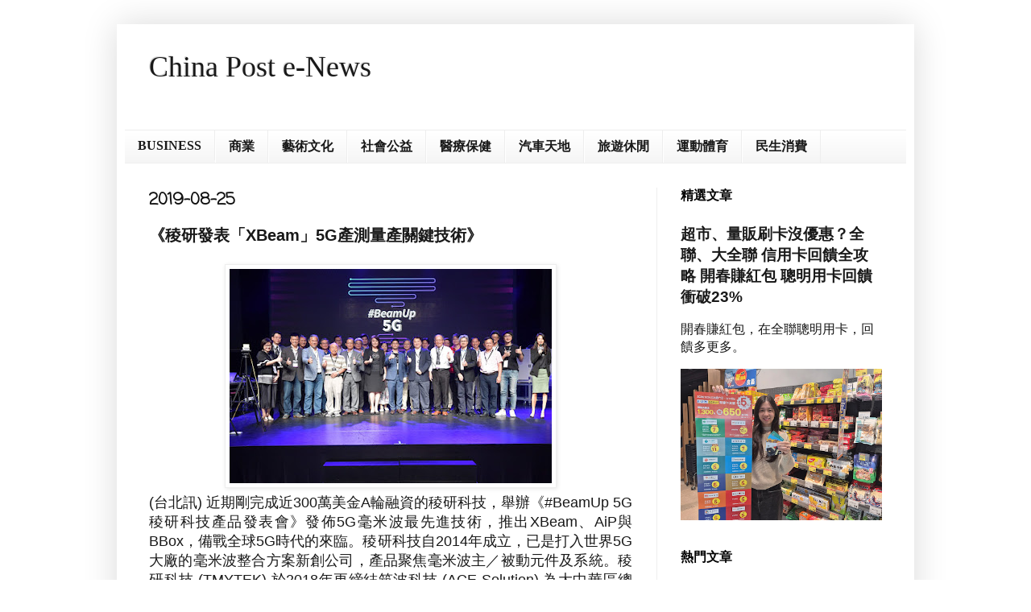

--- FILE ---
content_type: text/html; charset=UTF-8
request_url: http://www.chinapost101.com/2019/08/xbeam5g.html
body_size: 15910
content:
<!DOCTYPE html>
<html class='v2' dir='ltr' lang='zh-TW'>
<head>
<link href='https://www.blogger.com/static/v1/widgets/335934321-css_bundle_v2.css' rel='stylesheet' type='text/css'/>
<meta content='width=1100' name='viewport'/>
<meta content='text/html; charset=UTF-8' http-equiv='Content-Type'/>
<meta content='blogger' name='generator'/>
<link href='http://www.chinapost101.com/favicon.ico' rel='icon' type='image/x-icon'/>
<link href='http://www.chinapost101.com/2019/08/xbeam5g.html' rel='canonical'/>
<link rel="alternate" type="application/atom+xml" title="China Post e-News - Atom" href="http://www.chinapost101.com/feeds/posts/default" />
<link rel="alternate" type="application/rss+xml" title="China Post e-News - RSS" href="http://www.chinapost101.com/feeds/posts/default?alt=rss" />
<link rel="service.post" type="application/atom+xml" title="China Post e-News - Atom" href="https://www.blogger.com/feeds/523295561097822141/posts/default" />

<link rel="alternate" type="application/atom+xml" title="China Post e-News - Atom" href="http://www.chinapost101.com/feeds/4913002919962522813/comments/default" />
<!--Can't find substitution for tag [blog.ieCssRetrofitLinks]-->
<link href='https://blogger.googleusercontent.com/img/b/R29vZ2xl/AVvXsEi_j9z6QSbsYcwdIFjcwB5kKuXwyQrxpO0uaKFRrBDanDtW7hBOIPE6hWit1itGO3c6hbtUt4gEdUBHXfrygnrXB3aTuT6u7ygPUr1C6uugJLjU5kCPyaRTvK93iaef6eUiKFkzGBjG3Lq-/s400/%2523BeamUp+5G%25E7%25A8%259C%25E7%25A0%2594%25E7%2594%25A2%25E5%2593%2581%25E7%2599%25BC%25E8%25A1%25A8%25E6%259C%2583%25E8%25B2%25B4%25E8%25B3%2593%25E5%2590%2588%25E5%25BD%25B1.jpg' rel='image_src'/>
<meta content='http://www.chinapost101.com/2019/08/xbeam5g.html' property='og:url'/>
<meta content='《稜研發表「XBeam」5G產測量產關鍵技術》' property='og:title'/>
<meta content='    ' property='og:description'/>
<meta content='https://blogger.googleusercontent.com/img/b/R29vZ2xl/AVvXsEi_j9z6QSbsYcwdIFjcwB5kKuXwyQrxpO0uaKFRrBDanDtW7hBOIPE6hWit1itGO3c6hbtUt4gEdUBHXfrygnrXB3aTuT6u7ygPUr1C6uugJLjU5kCPyaRTvK93iaef6eUiKFkzGBjG3Lq-/w1200-h630-p-k-no-nu/%2523BeamUp+5G%25E7%25A8%259C%25E7%25A0%2594%25E7%2594%25A2%25E5%2593%2581%25E7%2599%25BC%25E8%25A1%25A8%25E6%259C%2583%25E8%25B2%25B4%25E8%25B3%2593%25E5%2590%2588%25E5%25BD%25B1.jpg' property='og:image'/>
<title>China Post e-News: &#12298;稜研發表&#12300;XBeam&#12301;5G產測量產關鍵技術&#12299;</title>
<style type='text/css'>@font-face{font-family:'Coming Soon';font-style:normal;font-weight:400;font-display:swap;src:url(//fonts.gstatic.com/s/comingsoon/v20/qWcuB6mzpYL7AJ2VfdQR1t-VWDnRsDkg.woff2)format('woff2');unicode-range:U+0000-00FF,U+0131,U+0152-0153,U+02BB-02BC,U+02C6,U+02DA,U+02DC,U+0304,U+0308,U+0329,U+2000-206F,U+20AC,U+2122,U+2191,U+2193,U+2212,U+2215,U+FEFF,U+FFFD;}</style>
<style id='page-skin-1' type='text/css'><!--
/*
-----------------------------------------------
Blogger Template Style
Name:     Simple
Designer: Blogger
URL:      www.blogger.com
----------------------------------------------- */
/* Content
----------------------------------------------- */
body {
font: normal normal 16px Arial, Tahoma, Helvetica, FreeSans, sans-serif;
color: #191919;
background: #ffffff none repeat scroll top left;
padding: 0 40px 40px 40px;
}
html body .region-inner {
min-width: 0;
max-width: 100%;
width: auto;
}
h2 {
font-size: 22px;
}
a:link {
text-decoration:none;
color: #191919;
}
a:visited {
text-decoration:none;
color: #191919;
}
a:hover {
text-decoration:underline;
color: #191919;
}
.body-fauxcolumn-outer .fauxcolumn-inner {
background: transparent url(https://resources.blogblog.com/blogblog/data/1kt/simple/body_gradient_tile_light.png) repeat scroll top left;
_background-image: none;
}
.body-fauxcolumn-outer .cap-top {
position: absolute;
z-index: 1;
height: 400px;
width: 100%;
}
.body-fauxcolumn-outer .cap-top .cap-left {
width: 100%;
background: transparent url(https://resources.blogblog.com/blogblog/data/1kt/simple/gradients_light.png) repeat-x scroll top left;
_background-image: none;
}
.content-outer {
-moz-box-shadow: 0 0 40px rgba(0, 0, 0, .15);
-webkit-box-shadow: 0 0 5px rgba(0, 0, 0, .15);
-goog-ms-box-shadow: 0 0 10px #333333;
box-shadow: 0 0 40px rgba(0, 0, 0, .15);
margin-bottom: 1px;
}
.content-inner {
padding: 10px 10px;
}
.content-inner {
background-color: #ffffff;
}
/* Header
----------------------------------------------- */
.header-outer {
background: #ffffff none repeat-x scroll 0 -400px;
_background-image: none;
}
.Header h1 {
font: normal normal 36px 'Times New Roman', Times, FreeSerif, serif;
color: #191919;
text-shadow: -1px -1px 1px rgba(0, 0, 0, .2);
}
.Header h1 a {
color: #191919;
}
.Header .description {
font-size: 140%;
color: #191919;
}
.header-inner .Header .titlewrapper {
padding: 22px 30px;
}
.header-inner .Header .descriptionwrapper {
padding: 0 30px;
}
/* Tabs
----------------------------------------------- */
.tabs-inner .section:first-child {
border-top: 1px solid #eeeeee;
}
.tabs-inner .section:first-child ul {
margin-top: -1px;
border-top: 1px solid #eeeeee;
border-left: 0 solid #eeeeee;
border-right: 0 solid #eeeeee;
}
.tabs-inner .widget ul {
background: #f5f5f5 url(https://resources.blogblog.com/blogblog/data/1kt/simple/gradients_light.png) repeat-x scroll 0 -800px;
_background-image: none;
border-bottom: 1px solid #eeeeee;
margin-top: 0;
margin-left: -30px;
margin-right: -30px;
}
.tabs-inner .widget li a {
display: inline-block;
padding: .6em 1em;
font: normal bold 16px Georgia, Utopia, 'Palatino Linotype', Palatino, serif;
color: #191919;
border-left: 1px solid #ffffff;
border-right: 1px solid #eeeeee;
}
.tabs-inner .widget li:first-child a {
border-left: none;
}
.tabs-inner .widget li.selected a, .tabs-inner .widget li a:hover {
color: #f5f5f5;
background-color: #191919;
text-decoration: none;
}
/* Columns
----------------------------------------------- */
.main-outer {
border-top: 0 solid #eeeeee;
}
.fauxcolumn-left-outer .fauxcolumn-inner {
border-right: 1px solid #eeeeee;
}
.fauxcolumn-right-outer .fauxcolumn-inner {
border-left: 1px solid #eeeeee;
}
/* Headings
----------------------------------------------- */
div.widget > h2,
div.widget h2.title {
margin: 0 0 1em 0;
font: normal bold 16px Arial, Tahoma, Helvetica, FreeSans, sans-serif;
color: #040404;
}
/* Widgets
----------------------------------------------- */
.widget .zippy {
color: #040404;
text-shadow: 2px 2px 1px rgba(0, 0, 0, .1);
}
.widget .popular-posts ul {
list-style: none;
}
/* Posts
----------------------------------------------- */
h2.date-header {
font: normal bold 20px Coming Soon;
}
.date-header span {
background-color: #ffffff;
color: #111111;
padding: inherit;
letter-spacing: inherit;
margin: inherit;
}
.main-inner {
padding-top: 30px;
padding-bottom: 30px;
}
.main-inner .column-center-inner {
padding: 0 15px;
}
.main-inner .column-center-inner .section {
margin: 0 15px;
}
.post {
margin: 0 0 25px 0;
}
h3.post-title, .comments h4 {
font: normal bold 20px Arial, Tahoma, Helvetica, FreeSans, sans-serif;
margin: .75em 0 0;
}
.post-body {
font-size: 110%;
line-height: 1.4;
position: relative;
}
.post-body img, .post-body .tr-caption-container, .Profile img, .Image img,
.BlogList .item-thumbnail img {
padding: 2px;
background: #ffffff;
border: 1px solid #eeeeee;
-moz-box-shadow: 1px 1px 5px rgba(0, 0, 0, .1);
-webkit-box-shadow: 1px 1px 5px rgba(0, 0, 0, .1);
box-shadow: 1px 1px 5px rgba(0, 0, 0, .1);
}
.post-body img, .post-body .tr-caption-container {
padding: 5px;
}
.post-body .tr-caption-container {
color: #191919;
}
.post-body .tr-caption-container img {
padding: 0;
background: transparent;
border: none;
-moz-box-shadow: 0 0 0 rgba(0, 0, 0, .1);
-webkit-box-shadow: 0 0 0 rgba(0, 0, 0, .1);
box-shadow: 0 0 0 rgba(0, 0, 0, .1);
}
.post-header {
margin: 0 0 1.5em;
line-height: 1.6;
font-size: 90%;
}
.post-footer {
margin: 20px -2px 0;
padding: 5px 10px;
color: #ffffff;
background-color: #ffffff;
border-bottom: 1px solid #ffffff;
line-height: 1.6;
font-size: 90%;
}
#comments .comment-author {
padding-top: 1.5em;
border-top: 1px solid #eeeeee;
background-position: 0 1.5em;
}
#comments .comment-author:first-child {
padding-top: 0;
border-top: none;
}
.avatar-image-container {
margin: .2em 0 0;
}
#comments .avatar-image-container img {
border: 1px solid #eeeeee;
}
/* Comments
----------------------------------------------- */
.comments .comments-content .icon.blog-author {
background-repeat: no-repeat;
background-image: url([data-uri]);
}
.comments .comments-content .loadmore a {
border-top: 1px solid #040404;
border-bottom: 1px solid #040404;
}
.comments .comment-thread.inline-thread {
background-color: #ffffff;
}
.comments .continue {
border-top: 2px solid #040404;
}
/* Accents
---------------------------------------------- */
.section-columns td.columns-cell {
border-left: 1px solid #eeeeee;
}
.blog-pager {
background: transparent none no-repeat scroll top center;
}
.blog-pager-older-link, .home-link,
.blog-pager-newer-link {
background-color: #ffffff;
padding: 5px;
}
.footer-outer {
border-top: 0 dashed #bbbbbb;
}
/* Mobile
----------------------------------------------- */
body.mobile  {
background-size: auto;
}
.mobile .body-fauxcolumn-outer {
background: transparent none repeat scroll top left;
}
.mobile .body-fauxcolumn-outer .cap-top {
background-size: 100% auto;
}
.mobile .content-outer {
-webkit-box-shadow: 0 0 3px rgba(0, 0, 0, .15);
box-shadow: 0 0 3px rgba(0, 0, 0, .15);
}
.mobile .tabs-inner .widget ul {
margin-left: 0;
margin-right: 0;
}
.mobile .post {
margin: 0;
}
.mobile .main-inner .column-center-inner .section {
margin: 0;
}
.mobile .date-header span {
padding: 0.1em 10px;
margin: 0 -10px;
}
.mobile h3.post-title {
margin: 0;
}
.mobile .blog-pager {
background: transparent none no-repeat scroll top center;
}
.mobile .footer-outer {
border-top: none;
}
.mobile .main-inner, .mobile .footer-inner {
background-color: #ffffff;
}
.mobile-index-contents {
color: #191919;
}
.mobile-link-button {
background-color: #191919;
}
.mobile-link-button a:link, .mobile-link-button a:visited {
color: #ffffff;
}
.mobile .tabs-inner .section:first-child {
border-top: none;
}
.mobile .tabs-inner .PageList .widget-content {
background-color: #191919;
color: #f5f5f5;
border-top: 1px solid #eeeeee;
border-bottom: 1px solid #eeeeee;
}
.mobile .tabs-inner .PageList .widget-content .pagelist-arrow {
border-left: 1px solid #eeeeee;
}

--></style>
<style id='template-skin-1' type='text/css'><!--
body {
min-width: 990px;
}
.content-outer, .content-fauxcolumn-outer, .region-inner {
min-width: 990px;
max-width: 990px;
_width: 990px;
}
.main-inner .columns {
padding-left: 0;
padding-right: 310px;
}
.main-inner .fauxcolumn-center-outer {
left: 0;
right: 310px;
/* IE6 does not respect left and right together */
_width: expression(this.parentNode.offsetWidth -
parseInt("0") -
parseInt("310px") + 'px');
}
.main-inner .fauxcolumn-left-outer {
width: 0;
}
.main-inner .fauxcolumn-right-outer {
width: 310px;
}
.main-inner .column-left-outer {
width: 0;
right: 100%;
margin-left: -0;
}
.main-inner .column-right-outer {
width: 310px;
margin-right: -310px;
}
#layout {
min-width: 0;
}
#layout .content-outer {
min-width: 0;
width: 800px;
}
#layout .region-inner {
min-width: 0;
width: auto;
}
body#layout div.add_widget {
padding: 8px;
}
body#layout div.add_widget a {
margin-left: 32px;
}
--></style>
<link href='https://www.blogger.com/dyn-css/authorization.css?targetBlogID=523295561097822141&amp;zx=ef329ca5-3003-4a3b-a67e-b1d2e96889cc' media='none' onload='if(media!=&#39;all&#39;)media=&#39;all&#39;' rel='stylesheet'/><noscript><link href='https://www.blogger.com/dyn-css/authorization.css?targetBlogID=523295561097822141&amp;zx=ef329ca5-3003-4a3b-a67e-b1d2e96889cc' rel='stylesheet'/></noscript>
<meta name='google-adsense-platform-account' content='ca-host-pub-1556223355139109'/>
<meta name='google-adsense-platform-domain' content='blogspot.com'/>

<script async src="https://pagead2.googlesyndication.com/pagead/js/adsbygoogle.js?client=ca-pub-6899875590666304&host=ca-host-pub-1556223355139109" crossorigin="anonymous"></script>

<!-- data-ad-client=ca-pub-6899875590666304 -->

</head>
<body class='loading variant-pale'>
<div class='navbar no-items section' id='navbar' name='導覽列'>
</div>
<div class='body-fauxcolumns'>
<div class='fauxcolumn-outer body-fauxcolumn-outer'>
<div class='cap-top'>
<div class='cap-left'></div>
<div class='cap-right'></div>
</div>
<div class='fauxborder-left'>
<div class='fauxborder-right'></div>
<div class='fauxcolumn-inner'>
</div>
</div>
<div class='cap-bottom'>
<div class='cap-left'></div>
<div class='cap-right'></div>
</div>
</div>
</div>
<div class='content'>
<div class='content-fauxcolumns'>
<div class='fauxcolumn-outer content-fauxcolumn-outer'>
<div class='cap-top'>
<div class='cap-left'></div>
<div class='cap-right'></div>
</div>
<div class='fauxborder-left'>
<div class='fauxborder-right'></div>
<div class='fauxcolumn-inner'>
</div>
</div>
<div class='cap-bottom'>
<div class='cap-left'></div>
<div class='cap-right'></div>
</div>
</div>
</div>
<div class='content-outer'>
<div class='content-cap-top cap-top'>
<div class='cap-left'></div>
<div class='cap-right'></div>
</div>
<div class='fauxborder-left content-fauxborder-left'>
<div class='fauxborder-right content-fauxborder-right'></div>
<div class='content-inner'>
<header>
<div class='header-outer'>
<div class='header-cap-top cap-top'>
<div class='cap-left'></div>
<div class='cap-right'></div>
</div>
<div class='fauxborder-left header-fauxborder-left'>
<div class='fauxborder-right header-fauxborder-right'></div>
<div class='region-inner header-inner'>
<div class='header section' id='header' name='標頭'><div class='widget Header' data-version='1' id='Header1'>
<div id='header-inner'>
<div class='titlewrapper'>
<h1 class='title'>
<a href='http://www.chinapost101.com/'>
China Post e-News
</a>
</h1>
</div>
<div class='descriptionwrapper'>
<p class='description'><span>
</span></p>
</div>
</div>
</div></div>
</div>
</div>
<div class='header-cap-bottom cap-bottom'>
<div class='cap-left'></div>
<div class='cap-right'></div>
</div>
</div>
</header>
<div class='tabs-outer'>
<div class='tabs-cap-top cap-top'>
<div class='cap-left'></div>
<div class='cap-right'></div>
</div>
<div class='fauxborder-left tabs-fauxborder-left'>
<div class='fauxborder-right tabs-fauxborder-right'></div>
<div class='region-inner tabs-inner'>
<div class='tabs section' id='crosscol' name='跨欄區'><div class='widget Label' data-version='1' id='Label1'>
<h2>標籤</h2>
<div class='widget-content list-label-widget-content'>
<ul>
<li>
<a dir='ltr' href='http://www.chinapost101.com/search/label/BUSINESS'>BUSINESS</a>
</li>
<li>
<a dir='ltr' href='http://www.chinapost101.com/search/label/%E5%95%86%E6%A5%AD'>商業</a>
</li>
<li>
<a dir='ltr' href='http://www.chinapost101.com/search/label/%E8%97%9D%E8%A1%93%E6%96%87%E5%8C%96'>藝術文化</a>
</li>
<li>
<a dir='ltr' href='http://www.chinapost101.com/search/label/%E7%A4%BE%E6%9C%83%E5%85%AC%E7%9B%8A'>社會公益</a>
</li>
<li>
<a dir='ltr' href='http://www.chinapost101.com/search/label/%E9%86%AB%E7%99%82%E4%BF%9D%E5%81%A5'>醫療保健</a>
</li>
<li>
<a dir='ltr' href='http://www.chinapost101.com/search/label/%E6%B1%BD%E8%BB%8A%E5%A4%A9%E5%9C%B0'>汽車天地</a>
</li>
<li>
<a dir='ltr' href='http://www.chinapost101.com/search/label/%E6%97%85%E9%81%8A%E4%BC%91%E9%96%92'>旅遊休閒</a>
</li>
<li>
<a dir='ltr' href='http://www.chinapost101.com/search/label/%E9%81%8B%E5%8B%95%E9%AB%94%E8%82%B2'>運動體育</a>
</li>
<li>
<a dir='ltr' href='http://www.chinapost101.com/search/label/%E6%B0%91%E7%94%9F%E6%B6%88%E8%B2%BB'>民生消費</a>
</li>
</ul>
<div class='clear'></div>
</div>
</div></div>
<div class='tabs no-items section' id='crosscol-overflow' name='Cross-Column 2'></div>
</div>
</div>
<div class='tabs-cap-bottom cap-bottom'>
<div class='cap-left'></div>
<div class='cap-right'></div>
</div>
</div>
<div class='main-outer'>
<div class='main-cap-top cap-top'>
<div class='cap-left'></div>
<div class='cap-right'></div>
</div>
<div class='fauxborder-left main-fauxborder-left'>
<div class='fauxborder-right main-fauxborder-right'></div>
<div class='region-inner main-inner'>
<div class='columns fauxcolumns'>
<div class='fauxcolumn-outer fauxcolumn-center-outer'>
<div class='cap-top'>
<div class='cap-left'></div>
<div class='cap-right'></div>
</div>
<div class='fauxborder-left'>
<div class='fauxborder-right'></div>
<div class='fauxcolumn-inner'>
</div>
</div>
<div class='cap-bottom'>
<div class='cap-left'></div>
<div class='cap-right'></div>
</div>
</div>
<div class='fauxcolumn-outer fauxcolumn-left-outer'>
<div class='cap-top'>
<div class='cap-left'></div>
<div class='cap-right'></div>
</div>
<div class='fauxborder-left'>
<div class='fauxborder-right'></div>
<div class='fauxcolumn-inner'>
</div>
</div>
<div class='cap-bottom'>
<div class='cap-left'></div>
<div class='cap-right'></div>
</div>
</div>
<div class='fauxcolumn-outer fauxcolumn-right-outer'>
<div class='cap-top'>
<div class='cap-left'></div>
<div class='cap-right'></div>
</div>
<div class='fauxborder-left'>
<div class='fauxborder-right'></div>
<div class='fauxcolumn-inner'>
</div>
</div>
<div class='cap-bottom'>
<div class='cap-left'></div>
<div class='cap-right'></div>
</div>
</div>
<!-- corrects IE6 width calculation -->
<div class='columns-inner'>
<div class='column-center-outer'>
<div class='column-center-inner'>
<div class='main section' id='main' name='主版面'><div class='widget Blog' data-version='1' id='Blog1'>
<div class='blog-posts hfeed'>

          <div class="date-outer">
        
<h2 class='date-header'><span>2019-08-25</span></h2>

          <div class="date-posts">
        
<div class='post-outer'>
<div class='post hentry uncustomized-post-template' itemprop='blogPost' itemscope='itemscope' itemtype='http://schema.org/BlogPosting'>
<meta content='https://blogger.googleusercontent.com/img/b/R29vZ2xl/AVvXsEi_j9z6QSbsYcwdIFjcwB5kKuXwyQrxpO0uaKFRrBDanDtW7hBOIPE6hWit1itGO3c6hbtUt4gEdUBHXfrygnrXB3aTuT6u7ygPUr1C6uugJLjU5kCPyaRTvK93iaef6eUiKFkzGBjG3Lq-/s400/%2523BeamUp+5G%25E7%25A8%259C%25E7%25A0%2594%25E7%2594%25A2%25E5%2593%2581%25E7%2599%25BC%25E8%25A1%25A8%25E6%259C%2583%25E8%25B2%25B4%25E8%25B3%2593%25E5%2590%2588%25E5%25BD%25B1.jpg' itemprop='image_url'/>
<meta content='523295561097822141' itemprop='blogId'/>
<meta content='4913002919962522813' itemprop='postId'/>
<a name='4913002919962522813'></a>
<h3 class='post-title entry-title' itemprop='name'>
&#12298;稜研發表&#12300;XBeam&#12301;5G產測量產關鍵技術&#12299;
</h3>
<div class='post-header'>
<div class='post-header-line-1'></div>
</div>
<div class='post-body entry-content' id='post-body-4913002919962522813' itemprop='description articleBody'>
<div class="separator" style="clear: both; text-align: center;">
<a href="https://blogger.googleusercontent.com/img/b/R29vZ2xl/AVvXsEi_j9z6QSbsYcwdIFjcwB5kKuXwyQrxpO0uaKFRrBDanDtW7hBOIPE6hWit1itGO3c6hbtUt4gEdUBHXfrygnrXB3aTuT6u7ygPUr1C6uugJLjU5kCPyaRTvK93iaef6eUiKFkzGBjG3Lq-/s1600/%2523BeamUp+5G%25E7%25A8%259C%25E7%25A0%2594%25E7%2594%25A2%25E5%2593%2581%25E7%2599%25BC%25E8%25A1%25A8%25E6%259C%2583%25E8%25B2%25B4%25E8%25B3%2593%25E5%2590%2588%25E5%25BD%25B1.jpg" imageanchor="1" style="margin-left: 1em; margin-right: 1em;"><img border="0" data-original-height="1044" data-original-width="1568" height="266" src="https://blogger.googleusercontent.com/img/b/R29vZ2xl/AVvXsEi_j9z6QSbsYcwdIFjcwB5kKuXwyQrxpO0uaKFRrBDanDtW7hBOIPE6hWit1itGO3c6hbtUt4gEdUBHXfrygnrXB3aTuT6u7ygPUr1C6uugJLjU5kCPyaRTvK93iaef6eUiKFkzGBjG3Lq-/s400/%2523BeamUp+5G%25E7%25A8%259C%25E7%25A0%2594%25E7%2594%25A2%25E5%2593%2581%25E7%2599%25BC%25E8%25A1%25A8%25E6%259C%2583%25E8%25B2%25B4%25E8%25B3%2593%25E5%2590%2588%25E5%25BD%25B1.jpg" width="400" /></a></div>
<div class="MsoNormal" style="text-align: justify; text-justify: inter-ideograph;">
<span style="font-family: &quot;新細明體&quot; , &quot;serif&quot;; mso-ascii-font-family: &quot;Times New Roman&quot;; mso-fareast-font-family: 新細明體; mso-fareast-theme-font: minor-fareast; mso-hansi-font-family: &quot;Times New Roman&quot;;"></span></div>
<a name="more"></a><div style="text-align: justify;">
(台北訊) 近期剛完成近<span lang="EN-GB">300</span><span style="font-family: &quot;新細明體&quot; , &quot;serif&quot;; mso-ascii-font-family: &quot;Times New Roman&quot;; mso-fareast-font-family: 新細明體; mso-fareast-theme-font: minor-fareast; mso-hansi-font-family: &quot;Times New Roman&quot;;">萬美金</span><span lang="EN-GB">A</span><span style="font-family: &quot;新細明體&quot; , &quot;serif&quot;; mso-ascii-font-family: &quot;Times New Roman&quot;; mso-fareast-font-family: 新細明體; mso-fareast-theme-font: minor-fareast; mso-hansi-font-family: &quot;Times New Roman&quot;;">輪融資的稜</span><span style="font-family: &quot;新細明體&quot; , &quot;serif&quot;; mso-ascii-font-family: &quot;Times New Roman&quot;; mso-bidi-font-family: 微軟正黑體; mso-fareast-font-family: 新細明體; mso-fareast-theme-font: minor-fareast; mso-hansi-font-family: &quot;Times New Roman&quot;;">研</span><span style="font-family: &quot;新細明體&quot; , &quot;serif&quot;; mso-ascii-font-family: &quot;Times New Roman&quot;; mso-fareast-font-family: 新細明體; mso-fareast-theme-font: minor-fareast; mso-hansi-font-family: &quot;Times New Roman&quot;;">科技&#65292;</span><span style="font-family: &quot;新細明體&quot; , &quot;serif&quot;; mso-ascii-font-family: &quot;Times New Roman&quot;; mso-bidi-font-family: 微軟正黑體; mso-fareast-font-family: 新細明體; mso-fareast-theme-font: minor-fareast; mso-hansi-font-family: &quot;Times New Roman&quot;;">舉</span><span style="font-family: &quot;新細明體&quot; , &quot;serif&quot;; mso-ascii-font-family: &quot;Times New Roman&quot;; mso-fareast-font-family: 新細明體; mso-fareast-theme-font: minor-fareast; mso-hansi-font-family: &quot;Times New Roman&quot;;">辦&#12298;</span><span lang="EN-GB">#BeamUp 5G </span><span style="font-family: &quot;新細明體&quot; , &quot;serif&quot;; mso-ascii-font-family: &quot;Times New Roman&quot;; mso-fareast-font-family: 新細明體; mso-fareast-theme-font: minor-fareast; mso-hansi-font-family: &quot;Times New Roman&quot;;">稜</span><span style="font-family: &quot;新細明體&quot; , &quot;serif&quot;; mso-ascii-font-family: &quot;Times New Roman&quot;; mso-bidi-font-family: 微軟正黑體; mso-fareast-font-family: 新細明體; mso-fareast-theme-font: minor-fareast; mso-hansi-font-family: &quot;Times New Roman&quot;;">研</span><span style="font-family: &quot;新細明體&quot; , &quot;serif&quot;; mso-ascii-font-family: &quot;Times New Roman&quot;; mso-fareast-font-family: 新細明體; mso-fareast-theme-font: minor-fareast; mso-hansi-font-family: &quot;Times New Roman&quot;;">科技</span><span style="font-family: &quot;新細明體&quot; , &quot;serif&quot;; mso-ascii-font-family: &quot;Times New Roman&quot;; mso-bidi-font-family: 微軟正黑體; mso-fareast-font-family: 新細明體; mso-fareast-theme-font: minor-fareast; mso-hansi-font-family: &quot;Times New Roman&quot;;">產</span><span style="font-family: &quot;新細明體&quot; , &quot;serif&quot;; mso-ascii-font-family: &quot;Times New Roman&quot;; mso-fareast-font-family: 新細明體; mso-fareast-theme-font: minor-fareast; mso-hansi-font-family: &quot;Times New Roman&quot;;">品發表會&#12299;發佈</span><span lang="EN-GB">5G</span><span style="font-family: &quot;新細明體&quot; , &quot;serif&quot;; mso-ascii-font-family: &quot;Times New Roman&quot;; mso-fareast-font-family: 新細明體; mso-fareast-theme-font: minor-fareast; mso-hansi-font-family: &quot;Times New Roman&quot;;">毫米波最先進技術&#65292;推出</span><span lang="EN-GB">XBeam</span><span style="font-family: &quot;新細明體&quot; , &quot;serif&quot;; mso-ascii-font-family: &quot;Times New Roman&quot;; mso-fareast-font-family: 新細明體; mso-fareast-theme-font: minor-fareast; mso-hansi-font-family: &quot;Times New Roman&quot;;">&#12289;</span><span lang="EN-GB">AiP</span><span style="font-family: &quot;新細明體&quot; , &quot;serif&quot;; mso-ascii-font-family: &quot;Times New Roman&quot;; mso-fareast-font-family: 新細明體; mso-fareast-theme-font: minor-fareast; mso-hansi-font-family: &quot;Times New Roman&quot;;">與</span><span lang="EN-GB">BBox</span><span style="font-family: &quot;新細明體&quot; , &quot;serif&quot;; mso-ascii-font-family: &quot;Times New Roman&quot;; mso-fareast-font-family: 新細明體; mso-fareast-theme-font: minor-fareast; mso-hansi-font-family: &quot;Times New Roman&quot;;">&#65292;備戰全球</span><span lang="EN-GB">5G</span><span style="font-family: &quot;新細明體&quot; , &quot;serif&quot;; mso-ascii-font-family: &quot;Times New Roman&quot;; mso-fareast-font-family: 新細明體; mso-fareast-theme-font: minor-fareast; mso-hansi-font-family: &quot;Times New Roman&quot;;">時代的來臨&#12290;稜</span><span style="font-family: &quot;新細明體&quot; , &quot;serif&quot;; mso-ascii-font-family: &quot;Times New Roman&quot;; mso-bidi-font-family: 微軟正黑體; mso-fareast-font-family: 新細明體; mso-fareast-theme-font: minor-fareast; mso-hansi-font-family: &quot;Times New Roman&quot;;">研</span><span style="font-family: &quot;新細明體&quot; , &quot;serif&quot;; mso-ascii-font-family: &quot;Times New Roman&quot;; mso-fareast-font-family: 新細明體; mso-fareast-theme-font: minor-fareast; mso-hansi-font-family: &quot;Times New Roman&quot;;">科技自</span><span lang="EN-GB">2014</span><span style="font-family: &quot;新細明體&quot; , &quot;serif&quot;; mso-ascii-font-family: &quot;Times New Roman&quot;; mso-fareast-font-family: 新細明體; mso-fareast-theme-font: minor-fareast; mso-hansi-font-family: &quot;Times New Roman&quot;;">年成立&#65292;已是打入世界</span><span lang="EN-GB">5G</span><span style="font-family: &quot;新細明體&quot; , &quot;serif&quot;; mso-ascii-font-family: &quot;Times New Roman&quot;; mso-fareast-font-family: 新細明體; mso-fareast-theme-font: minor-fareast; mso-hansi-font-family: &quot;Times New Roman&quot;;">大廠的毫米波整合方案新創公司&#65292;</span><span style="font-family: &quot;新細明體&quot; , &quot;serif&quot;; mso-ascii-font-family: &quot;Times New Roman&quot;; mso-bidi-font-family: 微軟正黑體; mso-fareast-font-family: 新細明體; mso-fareast-theme-font: minor-fareast; mso-hansi-font-family: &quot;Times New Roman&quot;;">產</span><span style="font-family: &quot;新細明體&quot; , &quot;serif&quot;; mso-ascii-font-family: &quot;Times New Roman&quot;; mso-fareast-font-family: 新細明體; mso-fareast-theme-font: minor-fareast; mso-hansi-font-family: &quot;Times New Roman&quot;;">品聚焦毫米波主&#65295;被動元件及系統&#12290;稜</span><span style="font-family: &quot;新細明體&quot; , &quot;serif&quot;; mso-ascii-font-family: &quot;Times New Roman&quot;; mso-bidi-font-family: 微軟正黑體; mso-fareast-font-family: 新細明體; mso-fareast-theme-font: minor-fareast; mso-hansi-font-family: &quot;Times New Roman&quot;;">研</span><span style="font-family: &quot;新細明體&quot; , &quot;serif&quot;; mso-ascii-font-family: &quot;Times New Roman&quot;; mso-fareast-font-family: 新細明體; mso-fareast-theme-font: minor-fareast; mso-hansi-font-family: &quot;Times New Roman&quot;;">科技</span><span lang="EN-GB"> (TMYTEK) </span><span style="font-family: &quot;新細明體&quot; , &quot;serif&quot;; mso-ascii-font-family: &quot;Times New Roman&quot;; mso-fareast-font-family: 新細明體; mso-fareast-theme-font: minor-fareast; mso-hansi-font-family: &quot;Times New Roman&quot;;">於</span><span lang="EN-GB">2018</span><span style="font-family: &quot;新細明體&quot; , &quot;serif&quot;; mso-ascii-font-family: &quot;Times New Roman&quot;; mso-fareast-font-family: 新細明體; mso-fareast-theme-font: minor-fareast; mso-hansi-font-family: &quot;Times New Roman&quot;;">年更締結筑波科技</span><span lang="EN-GB"> (ACE Solution) </span><span style="font-family: &quot;新細明體&quot; , &quot;serif&quot;; mso-ascii-font-family: &quot;Times New Roman&quot;; mso-bidi-font-family: 微軟正黑體; mso-fareast-font-family: 新細明體; mso-fareast-theme-font: minor-fareast; mso-hansi-font-family: &quot;Times New Roman&quot;;">為</span><span style="font-family: &quot;新細明體&quot; , &quot;serif&quot;; mso-ascii-font-family: &quot;Times New Roman&quot;; mso-fareast-font-family: 新細明體; mso-fareast-theme-font: minor-fareast; mso-hansi-font-family: &quot;Times New Roman&quot;;">大中華區總代理&#65292;共同打造</span><span lang="EN-GB">5G</span><span style="font-family: &quot;新細明體&quot; , &quot;serif&quot;; mso-ascii-font-family: &quot;Times New Roman&quot;; mso-fareast-font-family: 新細明體; mso-fareast-theme-font: minor-fareast; mso-hansi-font-family: &quot;Times New Roman&quot;;">生態圈&#12290;</span></div>
<div class="MsoNormal" style="text-align: center;">
<div style="text-align: justify;">
<div style="text-align: center;">
<span style="font-family: &quot;新細明體&quot; , &quot;serif&quot;; mso-ascii-font-family: &quot;Times New Roman&quot;; mso-fareast-font-family: 新細明體; mso-fareast-theme-font: minor-fareast; mso-hansi-font-family: &quot;Times New Roman&quot;;"><b>魚群聯盟效應&#65292;應戰鯨魚大廠</b></span><span lang="EN-GB" style="color: #999999;"><o:p></o:p></span></div>
</div>
</div>
<div class="MsoNormal" style="text-align: justify; text-justify: inter-ideograph;">
<span style="font-family: &quot;新細明體&quot; , &quot;serif&quot;; mso-ascii-font-family: &quot;Times New Roman&quot;; mso-fareast-font-family: 新細明體; mso-fareast-theme-font: minor-fareast; mso-hansi-font-family: &quot;Times New Roman&quot;;">此場發表會創辦人張書維將分享全球</span><span lang="EN-GB">5G</span><span style="font-family: &quot;新細明體&quot; , &quot;serif&quot;; mso-ascii-font-family: &quot;Times New Roman&quot;; mso-fareast-font-family: 新細明體; mso-fareast-theme-font: minor-fareast; mso-hansi-font-family: &quot;Times New Roman&quot;;">毫米波的發展與趨勢中&#65292;介紹才成立近</span><span lang="EN-GB">5</span><span style="font-family: &quot;新細明體&quot; , &quot;serif&quot;; mso-ascii-font-family: &quot;Times New Roman&quot;; mso-fareast-font-family: 新細明體; mso-fareast-theme-font: minor-fareast; mso-hansi-font-family: &quot;Times New Roman&quot;;">年的新創公司稜</span><span style="font-family: &quot;新細明體&quot; , &quot;serif&quot;; mso-ascii-font-family: &quot;Times New Roman&quot;; mso-bidi-font-family: 微軟正黑體; mso-fareast-font-family: 新細明體; mso-fareast-theme-font: minor-fareast; mso-hansi-font-family: &quot;Times New Roman&quot;;">研</span><span style="font-family: &quot;新細明體&quot; , &quot;serif&quot;; mso-ascii-font-family: &quot;Times New Roman&quot;; mso-fareast-font-family: 新細明體; mso-fareast-theme-font: minor-fareast; mso-hansi-font-family: &quot;Times New Roman&quot;;">科技是如何切入全球大廠皆在</span><span style="font-family: &quot;新細明體&quot; , &quot;serif&quot;; mso-ascii-font-family: &quot;Times New Roman&quot;; mso-bidi-font-family: 微軟正黑體; mso-fareast-font-family: 新細明體; mso-fareast-theme-font: minor-fareast; mso-hansi-font-family: &quot;Times New Roman&quot;;">搶</span><span style="font-family: &quot;新細明體&quot; , &quot;serif&quot;; mso-ascii-font-family: &quot;Times New Roman&quot;; mso-fareast-font-family: 新細明體; mso-fareast-theme-font: minor-fareast; mso-hansi-font-family: &quot;Times New Roman&quot;;">奪的市場&#65292;</span><span style="font-family: &quot;新細明體&quot; , &quot;serif&quot;; mso-ascii-font-family: &quot;Times New Roman&quot;; mso-bidi-font-family: 微軟正黑體; mso-fareast-font-family: 新細明體; mso-fareast-theme-font: minor-fareast; mso-hansi-font-family: &quot;Times New Roman&quot;;">並</span><span style="font-family: &quot;新細明體&quot; , &quot;serif&quot;; mso-ascii-font-family: &quot;Times New Roman&quot;; mso-fareast-font-family: 新細明體; mso-fareast-theme-font: minor-fareast; mso-hansi-font-family: &quot;Times New Roman&quot;;">從中</span><span style="font-family: &quot;新細明體&quot; , &quot;serif&quot;; mso-ascii-font-family: &quot;Times New Roman&quot;; mso-bidi-font-family: 微軟正黑體; mso-fareast-font-family: 新細明體; mso-fareast-theme-font: minor-fareast; mso-hansi-font-family: &quot;Times New Roman&quot;;">找</span><span style="font-family: &quot;新細明體&quot; , &quot;serif&quot;; mso-ascii-font-family: &quot;Times New Roman&quot;; mso-fareast-font-family: 新細明體; mso-fareast-theme-font: minor-fareast; mso-hansi-font-family: &quot;Times New Roman&quot;;">到立足點&#12289;利基點與切入點&#65292;特別提及&#65306;小魚聚集的力量&#65292;就能匹敵一條大鯨魚的&#12300;群泳理論&#12301;&#12290;稜</span><span style="font-family: &quot;新細明體&quot; , &quot;serif&quot;; mso-ascii-font-family: &quot;Times New Roman&quot;; mso-bidi-font-family: 微軟正黑體; mso-fareast-font-family: 新細明體; mso-fareast-theme-font: minor-fareast; mso-hansi-font-family: &quot;Times New Roman&quot;;">研</span><span style="font-family: &quot;新細明體&quot; , &quot;serif&quot;; mso-ascii-font-family: &quot;Times New Roman&quot;; mso-fareast-font-family: 新細明體; mso-fareast-theme-font: minor-fareast; mso-hansi-font-family: &quot;Times New Roman&quot;;">科技整合軟硬體&#65292;</span><span style="font-family: &quot;新細明體&quot; , &quot;serif&quot;; mso-ascii-font-family: &quot;Times New Roman&quot;; mso-bidi-font-family: 微軟正黑體; mso-fareast-font-family: 新細明體; mso-fareast-theme-font: minor-fareast; mso-hansi-font-family: &quot;Times New Roman&quot;;">並</span><span style="font-family: &quot;新細明體&quot; , &quot;serif&quot;; mso-ascii-font-family: &quot;Times New Roman&quot;; mso-fareast-font-family: 新細明體; mso-fareast-theme-font: minor-fareast; mso-hansi-font-family: &quot;Times New Roman&quot;;">設計成一體&#12289;便捷的平台方案&#12290;目標是集結整個</span><span lang="EN-GB">5G</span><span style="font-family: &quot;新細明體&quot; , &quot;serif&quot;; mso-ascii-font-family: &quot;Times New Roman&quot;; mso-fareast-font-family: 新細明體; mso-fareast-theme-font: minor-fareast; mso-hansi-font-family: &quot;Times New Roman&quot;;">生態系之力&#65292;向外獲取更大的機會和各大廠應戰&#12290;此場也邀請到數位經濟</span><span style="font-family: &quot;新細明體&quot; , &quot;serif&quot;; mso-ascii-font-family: &quot;Times New Roman&quot;; mso-bidi-font-family: 微軟正黑體; mso-fareast-font-family: 新細明體; mso-fareast-theme-font: minor-fareast; mso-hansi-font-family: &quot;Times New Roman&quot;;">暨產</span><span style="font-family: &quot;新細明體&quot; , &quot;serif&quot;; mso-ascii-font-family: &quot;Times New Roman&quot;; mso-fareast-font-family: 新細明體; mso-fareast-theme-font: minor-fareast; mso-hansi-font-family: &quot;Times New Roman&quot;;">業發展協會詹</span><span style="font-family: &quot;新細明體&quot; , &quot;serif&quot;; mso-ascii-font-family: &quot;Times New Roman&quot;; mso-bidi-font-family: 微軟正黑體; mso-fareast-font-family: 新細明體; mso-fareast-theme-font: minor-fareast; mso-hansi-font-family: &quot;Times New Roman&quot;;">婷</span><span style="font-family: &quot;新細明體&quot; , &quot;serif&quot;; mso-ascii-font-family: &quot;Times New Roman&quot;; mso-fareast-font-family: 新細明體; mso-fareast-theme-font: minor-fareast; mso-hansi-font-family: &quot;Times New Roman&quot;;">怡副理事長分享台灣在此波</span><span lang="EN-GB">5G</span><span style="font-family: &quot;新細明體&quot; , &quot;serif&quot;; mso-ascii-font-family: &quot;Times New Roman&quot;; mso-fareast-font-family: 新細明體; mso-fareast-theme-font: minor-fareast; mso-hansi-font-family: &quot;Times New Roman&quot;;">戰役中扮演的關鍵角色&#12290;</span></div>
<div class="MsoNormal" style="text-align: center;">
<div style="text-align: justify;">
<div style="text-align: center;">
<b><span lang="EN-GB">XBeam</span><span style="font-family: &quot;新細明體&quot; , &quot;serif&quot;; mso-ascii-font-family: &quot;Times New Roman&quot;; mso-bidi-font-family: 微軟正黑體; mso-fareast-font-family: 新細明體; mso-fareast-theme-font: minor-fareast; mso-hansi-font-family: &quot;Times New Roman&quot;;">產</span><span style="font-family: &quot;新細明體&quot; , &quot;serif&quot;; mso-ascii-font-family: &quot;Times New Roman&quot;; mso-fareast-font-family: 新細明體; mso-fareast-theme-font: minor-fareast; mso-hansi-font-family: &quot;Times New Roman&quot;;">測方案&#12289;</span><span lang="EN-GB">5G AiP</span><span style="font-family: &quot;新細明體&quot; , &quot;serif&quot;; mso-ascii-font-family: &quot;Times New Roman&quot;; mso-fareast-font-family: 新細明體; mso-fareast-theme-font: minor-fareast; mso-hansi-font-family: &quot;Times New Roman&quot;;">應用於小型基地台時代來臨&#65281;</span></b><span lang="EN-GB" style="color: #999999;"><o:p></o:p></span></div>
</div>
</div>
<div class="MsoNormal" style="text-align: justify; text-justify: inter-ideograph;">
<span lang="EN-GB">#BeamUp 5G</span><span style="font-family: &quot;新細明體&quot; , &quot;serif&quot;; mso-ascii-font-family: &quot;Times New Roman&quot;; mso-fareast-font-family: 新細明體; mso-fareast-theme-font: minor-fareast; mso-hansi-font-family: &quot;Times New Roman&quot;;">的重頭</span><span style="font-family: &quot;新細明體&quot; , &quot;serif&quot;; mso-ascii-font-family: &quot;Times New Roman&quot;; mso-bidi-font-family: 微軟正黑體; mso-fareast-font-family: 新細明體; mso-fareast-theme-font: minor-fareast; mso-hansi-font-family: &quot;Times New Roman&quot;;">戲</span><span style="font-family: &quot;新細明體&quot; , &quot;serif&quot;; mso-ascii-font-family: &quot;Times New Roman&quot;; mso-fareast-font-family: 新細明體; mso-fareast-theme-font: minor-fareast; mso-hansi-font-family: &quot;Times New Roman&quot;;">在技術</span><span style="font-family: &quot;新細明體&quot; , &quot;serif&quot;; mso-ascii-font-family: &quot;Times New Roman&quot;; mso-bidi-font-family: 微軟正黑體; mso-fareast-font-family: 新細明體; mso-fareast-theme-font: minor-fareast; mso-hansi-font-family: &quot;Times New Roman&quot;;">產</span><span style="font-family: &quot;新細明體&quot; , &quot;serif&quot;; mso-ascii-font-family: &quot;Times New Roman&quot;; mso-fareast-font-family: 新細明體; mso-fareast-theme-font: minor-fareast; mso-hansi-font-family: &quot;Times New Roman&quot;;">品發表&#12290;</span><span lang="EN-GB">5G</span><span style="font-family: &quot;新細明體&quot; , &quot;serif&quot;; mso-ascii-font-family: &quot;Times New Roman&quot;; mso-fareast-font-family: 新細明體; mso-fareast-theme-font: minor-fareast; mso-hansi-font-family: &quot;Times New Roman&quot;;">優勢是超大頻寬&#65292;但也有同時具損耗大的缺點&#65292;現場林決仁副總</span><span lang="EN-GB">Live Demo</span><span style="font-family: &quot;新細明體&quot; , &quot;serif&quot;; mso-ascii-font-family: &quot;Times New Roman&quot;; mso-fareast-font-family: 新細明體; mso-fareast-theme-font: minor-fareast; mso-hansi-font-family: &quot;Times New Roman&quot;;">解決痛點&#65292;將全球第一個智慧型波束成型天線系統&#12300;</span><span lang="EN-GB">BBox</span><span style="font-family: &quot;新細明體&quot; , &quot;serif&quot;; mso-ascii-font-family: &quot;Times New Roman&quot;; mso-fareast-font-family: 新細明體; mso-fareast-theme-font: minor-fareast; mso-hansi-font-family: &quot;Times New Roman&quot;;">&#12301;與協助</span><span style="font-family: &quot;新細明體&quot; , &quot;serif&quot;; mso-ascii-font-family: &quot;Times New Roman&quot;; mso-bidi-font-family: 微軟正黑體; mso-fareast-font-family: 新細明體; mso-fareast-theme-font: minor-fareast; mso-hansi-font-family: &quot;Times New Roman&quot;;">產</span><span style="font-family: &quot;新細明體&quot; , &quot;serif&quot;; mso-ascii-font-family: &quot;Times New Roman&quot;; mso-fareast-font-family: 新細明體; mso-fareast-theme-font: minor-fareast; mso-hansi-font-family: &quot;Times New Roman&quot;;">測至關重要的上下變頻裝置&#12300;</span><span lang="EN-GB">UD Box</span><span style="font-family: &quot;新細明體&quot; , &quot;serif&quot;; mso-ascii-font-family: &quot;Times New Roman&quot;; mso-fareast-font-family: 新細明體; mso-fareast-theme-font: minor-fareast; mso-hansi-font-family: &quot;Times New Roman&quot;;">&#12301;&#65292;首次整合成系統</span><span style="font-family: &quot;新細明體&quot; , &quot;serif&quot;; mso-ascii-font-family: &quot;Times New Roman&quot;; mso-bidi-font-family: 微軟正黑體; mso-fareast-font-family: 新細明體; mso-fareast-theme-font: minor-fareast; mso-hansi-font-family: &quot;Times New Roman&quot;;">產</span><span style="font-family: &quot;新細明體&quot; , &quot;serif&quot;; mso-ascii-font-family: &quot;Times New Roman&quot;; mso-fareast-font-family: 新細明體; mso-fareast-theme-font: minor-fareast; mso-hansi-font-family: &quot;Times New Roman&quot;;">測方案&#12300;</span><span lang="EN-GB">XBeam</span><span style="font-family: &quot;新細明體&quot; , &quot;serif&quot;; mso-ascii-font-family: &quot;Times New Roman&quot;; mso-fareast-font-family: 新細明體; mso-fareast-theme-font: minor-fareast; mso-hansi-font-family: &quot;Times New Roman&quot;;">&#12301;&#65292;完整解決毫米波在</span><span style="font-family: &quot;新細明體&quot; , &quot;serif&quot;; mso-ascii-font-family: &quot;Times New Roman&quot;; mso-bidi-font-family: 微軟正黑體; mso-fareast-font-family: 新細明體; mso-fareast-theme-font: minor-fareast; mso-hansi-font-family: &quot;Times New Roman&quot;;">產</span><span style="font-family: &quot;新細明體&quot; , &quot;serif&quot;; mso-ascii-font-family: &quot;Times New Roman&quot;; mso-fareast-font-family: 新細明體; mso-fareast-theme-font: minor-fareast; mso-hansi-font-family: &quot;Times New Roman&quot;;">測速度及成本的痛點&#12290;現場更加碼展示未來</span><span lang="EN-GB">5G</span><span style="font-family: &quot;新細明體&quot; , &quot;serif&quot;; mso-ascii-font-family: &quot;Times New Roman&quot;; mso-fareast-font-family: 新細明體; mso-fareast-theme-font: minor-fareast; mso-hansi-font-family: &quot;Times New Roman&quot;;">基地台部署的室內解決方案&#12300;</span><span lang="EN-GB">XRifle</span><span style="font-family: &quot;新細明體&quot; , &quot;serif&quot;; mso-ascii-font-family: &quot;Times New Roman&quot;; mso-fareast-font-family: 新細明體; mso-fareast-theme-font: minor-fareast; mso-hansi-font-family: &quot;Times New Roman&quot;;">&#12301;&#65306;訊號自舞台射出經過</span><span lang="EN-GB">40</span><span style="font-family: &quot;新細明體&quot; , &quot;serif&quot;; mso-ascii-font-family: &quot;Times New Roman&quot;; mso-fareast-font-family: 新細明體; mso-fareast-theme-font: minor-fareast; mso-hansi-font-family: &quot;Times New Roman&quot;;">米空氣傳輸&#65292;環場一周再回至舞台上完成</span><span style="font-family: &quot;新細明體&quot; , &quot;serif&quot;; mso-ascii-font-family: &quot;Times New Roman&quot;; mso-bidi-font-family: 微軟正黑體; mso-fareast-font-family: 新細明體; mso-fareast-theme-font: minor-fareast; mso-hansi-font-family: &quot;Times New Roman&quot;;">即</span><span style="font-family: &quot;新細明體&quot; , &quot;serif&quot;; mso-ascii-font-family: &quot;Times New Roman&quot;; mso-fareast-font-family: 新細明體; mso-fareast-theme-font: minor-fareast; mso-hansi-font-family: &quot;Times New Roman&quot;;">時調變解調影音訊號&#65292;完美呈現稜</span><span style="font-family: &quot;新細明體&quot; , &quot;serif&quot;; mso-ascii-font-family: &quot;Times New Roman&quot;; mso-bidi-font-family: 微軟正黑體; mso-fareast-font-family: 新細明體; mso-fareast-theme-font: minor-fareast; mso-hansi-font-family: &quot;Times New Roman&quot;;">研</span><span style="font-family: &quot;新細明體&quot; , &quot;serif&quot;; mso-ascii-font-family: &quot;Times New Roman&quot;; mso-fareast-font-family: 新細明體; mso-fareast-theme-font: minor-fareast; mso-hansi-font-family: &quot;Times New Roman&quot;;">科技在毫米波傳播特性的高度掌握&#65292;以及</span><span lang="EN-GB">5G</span><span style="font-family: &quot;新細明體&quot; , &quot;serif&quot;; mso-ascii-font-family: &quot;Times New Roman&quot;; mso-fareast-font-family: 新細明體; mso-fareast-theme-font: minor-fareast; mso-hansi-font-family: &quot;Times New Roman&quot;;">關鍵技術的</span><span style="font-family: &quot;新細明體&quot; , &quot;serif&quot;; mso-ascii-font-family: &quot;Times New Roman&quot;; mso-bidi-font-family: 微軟正黑體; mso-fareast-font-family: 新細明體; mso-fareast-theme-font: minor-fareast; mso-hansi-font-family: &quot;Times New Roman&quot;;">研</span><span style="font-family: &quot;新細明體&quot; , &quot;serif&quot;; mso-ascii-font-family: &quot;Times New Roman&quot;; mso-fareast-font-family: 新細明體; mso-fareast-theme-font: minor-fareast; mso-hansi-font-family: &quot;Times New Roman&quot;;">發實力&#12290;</span></div>
<div class="MsoNormal" style="text-align: justify; text-justify: inter-ideograph;">
<span style="font-family: &quot;新細明體&quot; , &quot;serif&quot;; mso-ascii-font-family: &quot;Times New Roman&quot;; mso-fareast-font-family: 新細明體; mso-fareast-theme-font: minor-fareast; mso-hansi-font-family: &quot;Times New Roman&quot;;">除</span><span style="font-family: &quot;新細明體&quot; , &quot;serif&quot;; mso-ascii-font-family: &quot;Times New Roman&quot;; mso-bidi-font-family: 微軟正黑體; mso-fareast-font-family: 新細明體; mso-fareast-theme-font: minor-fareast; mso-hansi-font-family: &quot;Times New Roman&quot;;">產</span><span style="font-family: &quot;新細明體&quot; , &quot;serif&quot;; mso-ascii-font-family: &quot;Times New Roman&quot;; mso-fareast-font-family: 新細明體; mso-fareast-theme-font: minor-fareast; mso-hansi-font-family: &quot;Times New Roman&quot;;">業測試&#65292;稜</span><span style="font-family: &quot;新細明體&quot; , &quot;serif&quot;; mso-ascii-font-family: &quot;Times New Roman&quot;; mso-bidi-font-family: 微軟正黑體; mso-fareast-font-family: 新細明體; mso-fareast-theme-font: minor-fareast; mso-hansi-font-family: &quot;Times New Roman&quot;;">研</span><span style="font-family: &quot;新細明體&quot; , &quot;serif&quot;; mso-ascii-font-family: &quot;Times New Roman&quot;; mso-fareast-font-family: 新細明體; mso-fareast-theme-font: minor-fareast; mso-hansi-font-family: &quot;Times New Roman&quot;;">科技更大的雄心壯志是直接</span><span style="font-family: &quot;新細明體&quot; , &quot;serif&quot;; mso-ascii-font-family: &quot;Times New Roman&quot;; mso-bidi-font-family: 微軟正黑體; mso-fareast-font-family: 新細明體; mso-fareast-theme-font: minor-fareast; mso-hansi-font-family: &quot;Times New Roman&quot;;">瞄</span><span style="font-family: &quot;新細明體&quot; , &quot;serif&quot;; mso-ascii-font-family: &quot;Times New Roman&quot;; mso-fareast-font-family: 新細明體; mso-fareast-theme-font: minor-fareast; mso-hansi-font-family: &quot;Times New Roman&quot;;">準</span><span lang="EN-GB">5G</span><span style="font-family: &quot;新細明體&quot; , &quot;serif&quot;; mso-ascii-font-family: &quot;Times New Roman&quot;; mso-fareast-font-family: 新細明體; mso-fareast-theme-font: minor-fareast; mso-hansi-font-family: &quot;Times New Roman&quot;;">毫米波小型基地台數百億美元的市場&#65292;</span><span style="font-family: &quot;新細明體&quot; , &quot;serif&quot;; mso-ascii-font-family: &quot;Times New Roman&quot;; mso-bidi-font-family: 微軟正黑體; mso-fareast-font-family: 新細明體; mso-fareast-theme-font: minor-fareast; mso-hansi-font-family: &quot;Times New Roman&quot;;">並</span><span style="font-family: &quot;新細明體&quot; , &quot;serif&quot;; mso-ascii-font-family: &quot;Times New Roman&quot;; mso-fareast-font-family: 新細明體; mso-fareast-theme-font: minor-fareast; mso-hansi-font-family: &quot;Times New Roman&quot;;">已經成功開發出</span><span lang="EN-GB">8x8</span><span style="font-family: &quot;新細明體&quot; , &quot;serif&quot;; mso-ascii-font-family: &quot;Times New Roman&quot;; mso-fareast-font-family: 新細明體; mso-fareast-theme-font: minor-fareast; mso-hansi-font-family: &quot;Times New Roman&quot;;">天線封裝</span><span lang="EN-GB"> AiP
(Antenna in Package) </span><span style="font-family: &quot;新細明體&quot; , &quot;serif&quot;; mso-ascii-font-family: &quot;Times New Roman&quot;; mso-fareast-font-family: 新細明體; mso-fareast-theme-font: minor-fareast; mso-hansi-font-family: &quot;Times New Roman&quot;;">模組&#65292;將射頻主動元件及陣列型天線整合到單一封裝內&#65292;</span><span style="font-family: &quot;新細明體&quot; , &quot;serif&quot;; mso-ascii-font-family: &quot;Times New Roman&quot;; mso-bidi-font-family: 微軟正黑體; mso-fareast-font-family: 新細明體; mso-fareast-theme-font: minor-fareast; mso-hansi-font-family: &quot;Times New Roman&quot;;">並</span><span style="font-family: &quot;新細明體&quot; , &quot;serif&quot;; mso-ascii-font-family: &quot;Times New Roman&quot;; mso-fareast-font-family: 新細明體; mso-fareast-theme-font: minor-fareast; mso-hansi-font-family: &quot;Times New Roman&quot;;">內建波束演算法甚至基頻晶片&#65292;滿足未來基地台及行動裝置需求&#12290;</span></div>
<div class="MsoNormal" style="text-align: center;">
<div style="text-align: justify;">
<div style="text-align: center;">
<b><span style="font-family: &quot;新細明體&quot; , &quot;serif&quot;; mso-ascii-font-family: &quot;Times New Roman&quot;; mso-fareast-font-family: 新細明體; mso-fareast-theme-font: minor-fareast; mso-hansi-font-family: &quot;Times New Roman&quot;;">台灣</span><span lang="EN-GB">5G</span><span style="font-family: &quot;新細明體&quot; , &quot;serif&quot;; mso-ascii-font-family: &quot;Times New Roman&quot;; mso-fareast-font-family: 新細明體; mso-fareast-theme-font: minor-fareast; mso-hansi-font-family: &quot;Times New Roman&quot;;">各廠接軌國際</span></b><span lang="EN-GB"><o:p></o:p></span></div>
</div>
</div>
<div class="MsoNormal" style="text-align: justify; text-justify: inter-ideograph;">
<span lang="EN-GB">5G</span><span style="font-family: &quot;新細明體&quot; , &quot;serif&quot;; mso-ascii-font-family: &quot;Times New Roman&quot;; mso-fareast-font-family: 新細明體; mso-fareast-theme-font: minor-fareast; mso-hansi-font-family: &quot;Times New Roman&quot;;">通訊將帶給人們過往技術所無法企及的超大頻寬及超低延遲&#65292;更將帶來萬物聯網與</span><span style="font-family: &quot;新細明體&quot; , &quot;serif&quot;; mso-ascii-font-family: &quot;Times New Roman&quot;; mso-bidi-font-family: 微軟正黑體; mso-fareast-font-family: 新細明體; mso-fareast-theme-font: minor-fareast; mso-hansi-font-family: &quot;Times New Roman&quot;;">產</span><span style="font-family: &quot;新細明體&quot; , &quot;serif&quot;; mso-ascii-font-family: &quot;Times New Roman&quot;; mso-fareast-font-family: 新細明體; mso-fareast-theme-font: minor-fareast; mso-hansi-font-family: &quot;Times New Roman&quot;;">業升級的巨變&#65292;這一切改變的關鍵來自於</span><span lang="EN-GB">5G NR</span><span style="font-family: &quot;新細明體&quot; , &quot;serif&quot;; mso-ascii-font-family: &quot;Times New Roman&quot;; mso-fareast-font-family: 新細明體; mso-fareast-theme-font: minor-fareast; mso-hansi-font-family: &quot;Times New Roman&quot;;">引入毫米波做</span><span style="font-family: &quot;新細明體&quot; , &quot;serif&quot;; mso-ascii-font-family: &quot;Times New Roman&quot;; mso-bidi-font-family: 微軟正黑體; mso-fareast-font-family: 新細明體; mso-fareast-theme-font: minor-fareast; mso-hansi-font-family: &quot;Times New Roman&quot;;">為</span><span style="font-family: &quot;新細明體&quot; , &quot;serif&quot;; mso-ascii-font-family: &quot;Times New Roman&quot;; mso-fareast-font-family: 新細明體; mso-fareast-theme-font: minor-fareast; mso-hansi-font-family: &quot;Times New Roman&quot;;">通訊載波&#12290;今日現場更集結各大</span><span lang="EN-GB">5G</span><span style="font-family: &quot;新細明體&quot; , &quot;serif&quot;; mso-ascii-font-family: &quot;Times New Roman&quot;; mso-fareast-font-family: 新細明體; mso-fareast-theme-font: minor-fareast; mso-hansi-font-family: &quot;Times New Roman&quot;;">供應</span><span style="font-family: &quot;新細明體&quot; , &quot;serif&quot;; mso-ascii-font-family: &quot;Times New Roman&quot;; mso-bidi-font-family: 微軟正黑體; mso-fareast-font-family: 新細明體; mso-fareast-theme-font: minor-fareast; mso-hansi-font-family: &quot;Times New Roman&quot;;">鏈</span><span style="font-family: &quot;新細明體&quot; , &quot;serif&quot;; mso-ascii-font-family: &quot;Times New Roman&quot;; mso-fareast-font-family: 新細明體; mso-fareast-theme-font: minor-fareast; mso-hansi-font-family: &quot;Times New Roman&quot;;">廠商&#65292;展現台灣在此波</span><span lang="EN-GB">5G</span><span style="font-family: &quot;新細明體&quot; , &quot;serif&quot;; mso-ascii-font-family: &quot;Times New Roman&quot;; mso-fareast-font-family: 新細明體; mso-fareast-theme-font: minor-fareast; mso-hansi-font-family: &quot;Times New Roman&quot;;">商轉不可小</span><span style="font-family: &quot;新細明體&quot; , &quot;serif&quot;; mso-ascii-font-family: &quot;Times New Roman&quot;; mso-bidi-font-family: 微軟正黑體; mso-fareast-font-family: 新細明體; mso-fareast-theme-font: minor-fareast; mso-hansi-font-family: &quot;Times New Roman&quot;;">覷</span><span style="font-family: &quot;新細明體&quot; , &quot;serif&quot;; mso-ascii-font-family: &quot;Times New Roman&quot;; mso-fareast-font-family: 新細明體; mso-fareast-theme-font: minor-fareast; mso-hansi-font-family: &quot;Times New Roman&quot;;">的能量與企圖&#65292;稜</span><span style="font-family: &quot;新細明體&quot; , &quot;serif&quot;; mso-ascii-font-family: &quot;Times New Roman&quot;; mso-bidi-font-family: 微軟正黑體; mso-fareast-font-family: 新細明體; mso-fareast-theme-font: minor-fareast; mso-hansi-font-family: &quot;Times New Roman&quot;;">研</span><span style="font-family: &quot;新細明體&quot; , &quot;serif&quot;; mso-ascii-font-family: &quot;Times New Roman&quot;; mso-fareast-font-family: 新細明體; mso-fareast-theme-font: minor-fareast; mso-hansi-font-family: &quot;Times New Roman&quot;;">科技自</span><span style="font-family: &quot;新細明體&quot; , &quot;serif&quot;; mso-ascii-font-family: &quot;Times New Roman&quot;; mso-bidi-font-family: 微軟正黑體; mso-fareast-font-family: 新細明體; mso-fareast-theme-font: minor-fareast; mso-hansi-font-family: &quot;Times New Roman&quot;;">研</span><span style="font-family: &quot;新細明體&quot; , &quot;serif&quot;; mso-ascii-font-family: &quot;Times New Roman&quot;; mso-fareast-font-family: 新細明體; mso-fareast-theme-font: minor-fareast; mso-hansi-font-family: &quot;Times New Roman&quot;;">發到生</span><span style="font-family: &quot;新細明體&quot; , &quot;serif&quot;; mso-ascii-font-family: &quot;Times New Roman&quot;; mso-bidi-font-family: 微軟正黑體; mso-fareast-font-family: 新細明體; mso-fareast-theme-font: minor-fareast; mso-hansi-font-family: &quot;Times New Roman&quot;;">產</span><span style="font-family: &quot;新細明體&quot; , &quot;serif&quot;; mso-ascii-font-family: &quot;Times New Roman&quot;; mso-fareast-font-family: 新細明體; mso-fareast-theme-font: minor-fareast; mso-hansi-font-family: &quot;Times New Roman&quot;;">線上&#65292;垂直影響了整個</span><span lang="EN-GB">5G</span><span style="font-family: &quot;新細明體&quot; , &quot;serif&quot;; mso-ascii-font-family: &quot;Times New Roman&quot;; mso-fareast-font-family: 新細明體; mso-fareast-theme-font: minor-fareast; mso-hansi-font-family: &quot;Times New Roman&quot;;">生成的生態系&#65292;</span><span style="font-family: &quot;新細明體&quot; , &quot;serif&quot;; mso-ascii-font-family: &quot;Times New Roman&quot;; mso-bidi-font-family: 微軟正黑體; mso-fareast-font-family: 新細明體; mso-fareast-theme-font: minor-fareast; mso-hansi-font-family: &quot;Times New Roman&quot;;">為</span><span style="font-family: &quot;新細明體&quot; , &quot;serif&quot;; mso-ascii-font-family: &quot;Times New Roman&quot;; mso-fareast-font-family: 新細明體; mso-fareast-theme-font: minor-fareast; mso-hansi-font-family: &quot;Times New Roman&quot;;">臺灣著眼世界</span><span lang="EN-GB">5G</span><span style="font-family: &quot;新細明體&quot; , &quot;serif&quot;; mso-ascii-font-family: &quot;Times New Roman&quot;; mso-fareast-font-family: 新細明體; mso-fareast-theme-font: minor-fareast; mso-hansi-font-family: &quot;Times New Roman&quot;;">舞台中扮演重要的角色&#65292;未來也將把市場焦點放在歐美市場&#65292;將台灣</span><span lang="EN-GB">5G</span><span style="font-family: &quot;新細明體&quot; , &quot;serif&quot;; mso-ascii-font-family: &quot;Times New Roman&quot;; mso-fareast-font-family: 新細明體; mso-fareast-theme-font: minor-fareast; mso-hansi-font-family: &quot;Times New Roman&quot;;">能量帶至國際&#65281;</span><span lang="EN-GB"><o:p></o:p></span></div>
<div style='clear: both;'></div>
</div>
<div class='post-footer'>
<div class='post-footer-line post-footer-line-1'>
<span class='post-author vcard'>
</span>
<span class='post-timestamp'>
</span>
<span class='post-comment-link'>
</span>
<span class='post-icons'>
</span>
<div class='post-share-buttons goog-inline-block'>
</div>
</div>
<div class='post-footer-line post-footer-line-2'>
<span class='post-labels'>
</span>
</div>
<div class='post-footer-line post-footer-line-3'>
<span class='post-location'>
</span>
</div>
</div>
</div>
<div class='comments' id='comments'>
<a name='comments'></a>
</div>
</div>

        </div></div>
      
</div>
<div class='blog-pager' id='blog-pager'>
<span id='blog-pager-newer-link'>
<a class='blog-pager-newer-link' href='http://www.chinapost101.com/2019/08/2020_25.html' id='Blog1_blog-pager-newer-link' title='較新的文章'>較新的文章</a>
</span>
<span id='blog-pager-older-link'>
<a class='blog-pager-older-link' href='http://www.chinapost101.com/2019/08/rogvip-day-vip.html' id='Blog1_blog-pager-older-link' title='較舊的文章'>較舊的文章</a>
</span>
<a class='home-link' href='http://www.chinapost101.com/'>首頁</a>
</div>
<div class='clear'></div>
<div class='post-feeds'>
</div>
</div></div>
</div>
</div>
<div class='column-left-outer'>
<div class='column-left-inner'>
<aside>
</aside>
</div>
</div>
<div class='column-right-outer'>
<div class='column-right-inner'>
<aside>
<div class='sidebar section' id='sidebar-right-1'><div class='widget FeaturedPost' data-version='1' id='FeaturedPost1'>
<h2 class='title'>精選文章</h2>
<div class='post-summary'>
<h3><a href='http://www.chinapost101.com/2026/01/23.html'>超市&#12289;量販刷卡沒優惠&#65311;全聯&#12289;大全聯 信用卡回饋全攻略  開春賺紅包 聰明用卡回饋衝破23%</a></h3>
<p>
開春賺紅包&#65292;在全聯聰明用卡&#65292;回饋多更多&#12290;   
</p>
<img class='image' src='https://blogger.googleusercontent.com/img/b/R29vZ2xl/AVvXsEhThnzdYLVVE_xLiECmLsPGsz_nWQSb0pBug9qLgubhy-hRih7jV8HCmQ79yig7LBkPsxBAs7GpNR_GwkGXJ0Uqth3GLfVL_PxDr7VGG6fEF5LWIA1zjY5CW5ZqSDiAnLW5bM8aLDl1560et7Khagb5HKFeXziOC2PcLhV34zH68MBIhSTqxhpSFVmlFH5A/w400-h300/01.%E9%96%8B%E6%98%A5%E8%B3%BA%E7%B4%85%E5%8C%85%EF%BC%8C%E5%9C%A8%E5%85%A8%E8%81%AF%E8%81%B0%E6%98%8E%E7%94%A8%E5%8D%A1%EF%BC%8C%E5%9B%9E%E9%A5%8B%E5%A4%9A%E6%9B%B4%E5%A4%9A%E3%80%82.jpg'/>
</div>
<style type='text/css'>
    .image {
      width: 100%;
    }
  </style>
<div class='clear'></div>
</div><div class='widget PopularPosts' data-version='1' id='PopularPosts1'>
<h2>熱門文章</h2>
<div class='widget-content popular-posts'>
<ul>
<li>
<div class='item-thumbnail-only'>
<div class='item-thumbnail'>
<a href='http://www.chinapost101.com/2025/12/irentuspace-teslairent.html' target='_blank'>
<img alt='' border='0' src='https://blogger.googleusercontent.com/img/b/R29vZ2xl/AVvXsEjuHyx5sKQfQrX8Ng6f_CDoMugCERs7xiPNqZz8AetasoYVbnyAKt_kHHmYPQ-4Y-t724JPdXFyS_yb_NxRyfzMMNwaNdxN8f1SuYXy-NERC8k6EbEH75UusyWvJk-bt1-M3Z1Z-cOOME16v7gA7ydAvEMUroLKUmrFn7pTON9q1OfejLsEzDTxNYTC1EuE/w72-h72-p-k-no-nu/%E5%9C%96%E7%89%87%E4%B8%80.jpg'/>
</a>
</div>
<div class='item-title'><a href='http://www.chinapost101.com/2025/12/irentuspace-teslairent.html'>iRent聯手USPACE創共享車話題巔峰&#65281;  Tesla首度上架共享車平台&#65292;精華地區停車格開放iRent租還</a></div>
</div>
<div style='clear: both;'></div>
</li>
<li>
<div class='item-thumbnail-only'>
<div class='item-title'><a href='http://www.chinapost101.com/2025/12/blog-post_18.html'>和泰汽車啟動海外布局&#65292;將投資日本商用車事業</a></div>
</div>
<div style='clear: both;'></div>
</li>
<li>
<div class='item-thumbnail-only'>
<div class='item-thumbnail'>
<a href='http://www.chinapost101.com/2025/11/spot-masai_24.html' target='_blank'>
<img alt='' border='0' src='https://blogger.googleusercontent.com/img/b/R29vZ2xl/AVvXsEiw6gm_9SEb11IWYNI1BuaG0ub6rq0cyarsmQKIHCxx5WuXBqNAow9OwCRTce06Y_hJSgUjw9pslXltbcEkNDr7nuh9Mru3L4RatvHb7FlezEVleXmFKBARQBRYDZzX4R6NJ89a21bvYa5nFuf-DMd33hoxU5ydO-Agg1m_MN4zIzsPF64BK9kwQYA3rJDa/w72-h72-p-k-no-nu/%E8%88%87%E6%9C%83%E8%B2%B4%E8%B3%93%E5%85%B1%E5%90%8C%E9%BB%9E%E4%BA%AE%E5%84%80%E5%BC%8F%E5%8F%B0%EF%BC%8C%E8%B1%A1%E5%BE%B5SPOT-MAS%E4%B8%8A%E5%B8%82%EF%BC%8C%E7%82%BA%E5%8F%B0%E7%81%A3%E7%99%8C%E7%97%87%E6%97%A9%E6%9C%9F%E7%AF%A9%E6%AA%A2%E5%B8%B6%E4%BE%86%E6%96%B0%E5%B8%8C%E6%9C%9B%E3%80%82.jpg'/>
</a>
</div>
<div class='item-title'><a href='http://www.chinapost101.com/2025/11/spot-masai_24.html'>基因解方與台灣基康攜手推進癌症篩檢新里程  SPOT-MAS多種癌症早期篩檢&#12289;結合AI揭示精準醫學未來趨勢</a></div>
</div>
<div style='clear: both;'></div>
</li>
<li>
<div class='item-thumbnail-only'>
<div class='item-thumbnail'>
<a href='http://www.chinapost101.com/2025/12/ntso-2025.html' target='_blank'>
<img alt='' border='0' src='https://blogger.googleusercontent.com/img/b/R29vZ2xl/AVvXsEi9izP8x4eHjWnXRoGhVZdItLRxUOhbjJyKTLYojpTxlnS57SlvS7LP8vnpzoARSLW47cHvxraSlT1UeGz2AzUiuyxHKusWYjvC6FaAZZw-O4LRStX6kifRaGJeSNuTVGEpCYdBjWVdlppUj4ZEZjxKYoi7zwfLp5XR704-ATrXRijBdmSomOuo7kLfU5QB/w72-h72-p-k-no-nu/%E9%AB%98%E9%9B%84%E5%B8%82%E6%9E%97%E5%9C%92%E5%8D%80%E4%B8%AD%E8%8A%B8%E5%9C%8B%E6%B0%91%E5%B0%8F%E5%AD%B8%E5%B8%AB%E7%94%9F%E5%8F%83%E8%88%87%E3%80%8C%E6%84%9B%EF%BC%8E%E6%A8%82%20%E7%84%A1%E9%99%90%E3%80%8D%E5%85%AC%E7%9B%8A%E8%B3%9E%E6%A8%82%E8%A8%88%E7%95%AB%EF%BC%8C%E6%AC%A3%E8%B3%9E%E5%9C%8B%E8%87%BA%E4%BA%A4%E9%A7%90%E5%9C%98%E8%97%9D%E8%A1%93%E5%AE%B6%E8%90%8A%E7%B4%8D%EF%BC%8E%E9%9C%8D%E5%85%A7%E5%85%8B%E6%BC%94%E5%87%BA%EF%BC%8C%E4%B8%A6%E9%AB%94%E9%A9%97%E8%A1%9B%E6%AD%A6%E7%87%9F%E5%9C%8B%E5%AE%B6%E8%97%9D%E8%A1%93%E6%96%87%E5%8C%96%E4%B8%AD%E5%BF%83%E5%A0%B4%E9%A4%A8%E5%B0%8E%E8%A6%BD%E3%80%82.jpg'/>
</a>
</div>
<div class='item-title'><a href='http://www.chinapost101.com/2025/12/ntso-2025.html'>證交所支持NTSO推動&#12300;愛&#65294;樂 無限&#12301;公益賞樂計畫  2025年以音樂陪伴超過千人走進音樂會現場</a></div>
</div>
<div style='clear: both;'></div>
</li>
<li>
<div class='item-thumbnail-only'>
<div class='item-thumbnail'>
<a href='http://www.chinapost101.com/2025/12/home-run.html' target='_blank'>
<img alt='' border='0' src='https://blogger.googleusercontent.com/img/b/R29vZ2xl/AVvXsEggQ47V7oqkowBhk6GNDu-lzfay7_V47raUzRkjHaOS3F-o3FTHZM4yhImwnUVOLP43dXauayWdAYgkbW6AZDn3nTCvcxpOb919bjN2KI3iIYUCPEth5brDShHr1hqp35kowes-RdpSRmOUh1JzuHb82tS35Q6myykQ5t4AX5cNtFhnGCxZoJTs509OTFJE/w72-h72-p-k-no-nu/%E4%B8%AD%E8%8F%AF%E6%B1%BD%E8%BB%8A%E5%B1%95%E9%96%8B%E4%B8%AD%E8%8F%AF%E5%85%89%E5%BE%A9%E8%A8%88%E7%95%AB%20%20%E9%82%80%E8%AB%8B%E5%AF%8C%E9%82%A6%E6%82%8D%E5%B0%87%E5%85%B1%E5%90%8C%E9%9F%BF%E6%87%89%E6%8A%95%E5%85%A5%E8%B3%87%E6%BA%90%E5%8D%94%E5%8A%A9%E5%85%89%E5%BE%A9%E9%84%89%E7%81%BD%E5%BE%8C%E9%87%8D%E5%BB%BA%20(1).jpg'/>
</a>
</div>
<div class='item-title'><a href='http://www.chinapost101.com/2025/12/home-run.html'>中華汽車&#12289;富邦悍將攜手展開支持行動  重返花蓮舉辦&#12300;HOME RUN少棒第三屆中華盃棒球賽&#12301;  富邦悍將投手王尉永帥氣開球 為光復棒球學校迎來全新得利卡專車</a></div>
</div>
<div style='clear: both;'></div>
</li>
<li>
<div class='item-thumbnail-only'>
<div class='item-thumbnail'>
<a href='http://www.chinapost101.com/2025/12/2025_29.html' target='_blank'>
<img alt='' border='0' src='https://blogger.googleusercontent.com/img/b/R29vZ2xl/AVvXsEjhcbJUj3fEGQwoDMy5XIqK5BVRphMWSfZPIHvFLGLyFB05J34e7OhTPOFwBYbDh8wmoZyAopdLjJ_fPRmE7PhQuIYDEk35wvhJUcGMKp6aJCeoNo6sCXLl4CaI0OoPKrb4_GVzY_mxNffURoBUtFx1RRaHqCub-svJrZpnmUwhkAq3YDvt1pBPM3pIdYXV/w72-h72-p-k-no-nu/A.jpg'/>
</a>
</div>
<div class='item-title'><a href='http://www.chinapost101.com/2025/12/2025_29.html'>讓愛啟程&#65281;和運租車 2025 啟動&#12300;移動公益計劃&#12301;&#65292;  多元資源助攻公益夥伴</a></div>
</div>
<div style='clear: both;'></div>
</li>
<li>
<div class='item-thumbnail-only'>
<div class='item-thumbnail'>
<a href='http://www.chinapost101.com/2025/12/2026-art-future.html' target='_blank'>
<img alt='' border='0' src='https://blogger.googleusercontent.com/img/b/R29vZ2xl/AVvXsEjLF9sSRCPfb-nKAJTYHJD1vFZZApigquVdz5_N1KejlE9NCfPFGI1vCJImgEznnto8gf36oKxRFT4pFQG1dpeHTkuw2Gkcl-dcuUcSKhAwclAYYlup4fedIMGwQGjKqObcl1mg2J5_vgNQc1bI1UxbrtQz5DvMGndYQ6OmQgss9y_u31pxIUdUS8lcFBOd/w72-h72-p-k-no-nu/98B32327D97E376DB278BE79EC4CB8FADA266948.jpeg'/>
</a>
</div>
<div class='item-title'><a href='http://www.chinapost101.com/2025/12/2026-art-future.html'>2026 ART FUTURE藝術未來博覽會展前記者會搭配街頭錄像展映行動&#12289;三大特展反映未來藝術趨勢</a></div>
</div>
<div style='clear: both;'></div>
</li>
<li>
<div class='item-thumbnail-only'>
<div class='item-thumbnail'>
<a href='http://www.chinapost101.com/2025/12/2026-lexus-cup.html' target='_blank'>
<img alt='' border='0' src='https://blogger.googleusercontent.com/img/b/R29vZ2xl/[base64]/w72-h72-p-k-no-nu/%E5%9C%96%E4%B8%80.jpg'/>
</a>
</div>
<div class='item-title'><a href='http://www.chinapost101.com/2025/12/2026-lexus-cup.html'>2026 LEXUS CUP車主高爾夫球賽  即日起開放報名</a></div>
</div>
<div style='clear: both;'></div>
</li>
<li>
<div class='item-thumbnail-only'>
<div class='item-thumbnail'>
<a href='http://www.chinapost101.com/2025/12/151.html' target='_blank'>
<img alt='' border='0' src='https://blogger.googleusercontent.com/img/b/R29vZ2xl/AVvXsEhkDrJyWrB_B71v25wtnd-ZbYjgL4IZa7VoDHSIkRNxpGTs9Y3Pd7vsrlKVb4RnJpdROjPEbBI0lU6KphCxmNnVAxeTU_95tLhm6C4bZI3DH7W1a4POR0LeduVOiqzI0kp67lFQ-kyQsBhTUBkwqoI23CbWniyss4glJMbi4woFSw20Iv7ArqL85M40TGTT/w72-h72-p-k-no-nu/1766949641133.jpg'/>
</a>
</div>
<div class='item-title'><a href='http://www.chinapost101.com/2025/12/151.html'>基隆市有愛店家成果發表&#12288;謝國樑手語致謝151家店家&#12288;&#12300;有愛旅圖&#12301;正式啟程   </a></div>
</div>
<div style='clear: both;'></div>
</li>
<li>
<div class='item-thumbnail-only'>
<div class='item-thumbnail'>
<a href='http://www.chinapost101.com/2026/01/blog-post_1.html' target='_blank'>
<img alt='' border='0' src='https://blogger.googleusercontent.com/img/b/R29vZ2xl/AVvXsEjcT3THMp9BOG-71Rt8aGlCpiA-hVeOn3H9-LEhuefSbbkn1fpxTqyZGtQP-ZBSWZ7s7fYy4xnmawGnSE0ToYD3QTA5PP1Dnrf0f_MyTss4LWyr3R_126i2hxqW4F_1V3-kn5UYOzX8WAwCd-_qt-KDou1vRxlIDRkkTNGrNYMc6nMECtOuvBgJr6TlFbQ-/w72-h72-p-k-no-nu/A.jpg'/>
</a>
</div>
<div class='item-title'><a href='http://www.chinapost101.com/2026/01/blog-post_1.html'>從國手後盾到全民運動推手&#65281;  安麗獲運動推手獎金質獎肯定&#65292;以營養專業力挺台灣體育   </a></div>
</div>
<div style='clear: both;'></div>
</li>
</ul>
<div class='clear'></div>
</div>
</div><div class='widget BlogSearch' data-version='1' id='BlogSearch1'>
<h2 class='title'>搜尋網誌</h2>
<div class='widget-content'>
<div id='BlogSearch1_form'>
<form action='http://www.chinapost101.com/search' class='gsc-search-box' target='_top'>
<table cellpadding='0' cellspacing='0' class='gsc-search-box'>
<tbody>
<tr>
<td class='gsc-input'>
<input autocomplete='off' class='gsc-input' name='q' size='10' title='search' type='text' value=''/>
</td>
<td class='gsc-search-button'>
<input class='gsc-search-button' title='search' type='submit' value='搜尋'/>
</td>
</tr>
</tbody>
</table>
</form>
</div>
</div>
<div class='clear'></div>
</div><div class='widget Translate' data-version='1' id='Translate1'>
<h2 class='title'>Translate</h2>
<div id='google_translate_element'></div>
<script>
    function googleTranslateElementInit() {
      new google.translate.TranslateElement({
        pageLanguage: 'zh',
        autoDisplay: 'true',
        layout: google.translate.TranslateElement.InlineLayout.HORIZONTAL
      }, 'google_translate_element');
    }
  </script>
<script src='//translate.google.com/translate_a/element.js?cb=googleTranslateElementInit'></script>
<div class='clear'></div>
</div></div>
<table border='0' cellpadding='0' cellspacing='0' class='section-columns columns-2'>
<tbody>
<tr>
<td class='first columns-cell'>
<div class='sidebar no-items section' id='sidebar-right-2-1'></div>
</td>
<td class='columns-cell'>
<div class='sidebar no-items section' id='sidebar-right-2-2'></div>
</td>
</tr>
</tbody>
</table>
<div class='sidebar no-items section' id='sidebar-right-3'></div>
</aside>
</div>
</div>
</div>
<div style='clear: both'></div>
<!-- columns -->
</div>
<!-- main -->
</div>
</div>
<div class='main-cap-bottom cap-bottom'>
<div class='cap-left'></div>
<div class='cap-right'></div>
</div>
</div>
<footer>
<div class='footer-outer'>
<div class='footer-cap-top cap-top'>
<div class='cap-left'></div>
<div class='cap-right'></div>
</div>
<div class='fauxborder-left footer-fauxborder-left'>
<div class='fauxborder-right footer-fauxborder-right'></div>
<div class='region-inner footer-inner'>
<div class='foot no-items section' id='footer-1'></div>
<table border='0' cellpadding='0' cellspacing='0' class='section-columns columns-2'>
<tbody>
<tr>
<td class='first columns-cell'>
<div class='foot no-items section' id='footer-2-1'></div>
</td>
<td class='columns-cell'>
<div class='foot no-items section' id='footer-2-2'></div>
</td>
</tr>
</tbody>
</table>
<!-- outside of the include in order to lock Attribution widget -->
<div class='foot section' id='footer-3' name='頁尾'><div class='widget Attribution' data-version='1' id='Attribution1'>
<div class='widget-content' style='text-align: center;'>
本站所有影音版權皆屬原作者所有&#12290;. 簡單主題. 技術提供&#65306;<a href='https://www.blogger.com' target='_blank'>Blogger</a>.
</div>
<div class='clear'></div>
</div></div>
</div>
</div>
<div class='footer-cap-bottom cap-bottom'>
<div class='cap-left'></div>
<div class='cap-right'></div>
</div>
</div>
</footer>
<!-- content -->
</div>
</div>
<div class='content-cap-bottom cap-bottom'>
<div class='cap-left'></div>
<div class='cap-right'></div>
</div>
</div>
</div>
<script type='text/javascript'>
    window.setTimeout(function() {
        document.body.className = document.body.className.replace('loading', '');
      }, 10);
  </script>

<script type="text/javascript" src="https://www.blogger.com/static/v1/widgets/3845888474-widgets.js"></script>
<script type='text/javascript'>
window['__wavt'] = 'AOuZoY47sLy6VBN5VOJgU0p0LtKmjRfW9g:1768824639370';_WidgetManager._Init('//www.blogger.com/rearrange?blogID\x3d523295561097822141','//www.chinapost101.com/2019/08/xbeam5g.html','523295561097822141');
_WidgetManager._SetDataContext([{'name': 'blog', 'data': {'blogId': '523295561097822141', 'title': 'China Post e-News', 'url': 'http://www.chinapost101.com/2019/08/xbeam5g.html', 'canonicalUrl': 'http://www.chinapost101.com/2019/08/xbeam5g.html', 'homepageUrl': 'http://www.chinapost101.com/', 'searchUrl': 'http://www.chinapost101.com/search', 'canonicalHomepageUrl': 'http://www.chinapost101.com/', 'blogspotFaviconUrl': 'http://www.chinapost101.com/favicon.ico', 'bloggerUrl': 'https://www.blogger.com', 'hasCustomDomain': true, 'httpsEnabled': true, 'enabledCommentProfileImages': true, 'gPlusViewType': 'FILTERED_POSTMOD', 'adultContent': false, 'analyticsAccountNumber': '', 'encoding': 'UTF-8', 'locale': 'zh-TW', 'localeUnderscoreDelimited': 'zh_tw', 'languageDirection': 'ltr', 'isPrivate': false, 'isMobile': false, 'isMobileRequest': false, 'mobileClass': '', 'isPrivateBlog': false, 'isDynamicViewsAvailable': true, 'feedLinks': '\x3clink rel\x3d\x22alternate\x22 type\x3d\x22application/atom+xml\x22 title\x3d\x22China Post e-News - Atom\x22 href\x3d\x22http://www.chinapost101.com/feeds/posts/default\x22 /\x3e\n\x3clink rel\x3d\x22alternate\x22 type\x3d\x22application/rss+xml\x22 title\x3d\x22China Post e-News - RSS\x22 href\x3d\x22http://www.chinapost101.com/feeds/posts/default?alt\x3drss\x22 /\x3e\n\x3clink rel\x3d\x22service.post\x22 type\x3d\x22application/atom+xml\x22 title\x3d\x22China Post e-News - Atom\x22 href\x3d\x22https://www.blogger.com/feeds/523295561097822141/posts/default\x22 /\x3e\n\n\x3clink rel\x3d\x22alternate\x22 type\x3d\x22application/atom+xml\x22 title\x3d\x22China Post e-News - Atom\x22 href\x3d\x22http://www.chinapost101.com/feeds/4913002919962522813/comments/default\x22 /\x3e\n', 'meTag': '', 'adsenseClientId': 'ca-pub-6899875590666304', 'adsenseHostId': 'ca-host-pub-1556223355139109', 'adsenseHasAds': true, 'adsenseAutoAds': true, 'boqCommentIframeForm': true, 'loginRedirectParam': '', 'view': '', 'dynamicViewsCommentsSrc': '//www.blogblog.com/dynamicviews/4224c15c4e7c9321/js/comments.js', 'dynamicViewsScriptSrc': '//www.blogblog.com/dynamicviews/f9a985b7a2d28680', 'plusOneApiSrc': 'https://apis.google.com/js/platform.js', 'disableGComments': true, 'interstitialAccepted': false, 'sharing': {'platforms': [{'name': '\u53d6\u5f97\u9023\u7d50', 'key': 'link', 'shareMessage': '\u53d6\u5f97\u9023\u7d50', 'target': ''}, {'name': 'Facebook', 'key': 'facebook', 'shareMessage': '\u5206\u4eab\u5230 Facebook', 'target': 'facebook'}, {'name': 'BlogThis\uff01', 'key': 'blogThis', 'shareMessage': 'BlogThis\uff01', 'target': 'blog'}, {'name': 'X', 'key': 'twitter', 'shareMessage': '\u5206\u4eab\u5230 X', 'target': 'twitter'}, {'name': 'Pinterest', 'key': 'pinterest', 'shareMessage': '\u5206\u4eab\u5230 Pinterest', 'target': 'pinterest'}, {'name': '\u4ee5\u96fb\u5b50\u90f5\u4ef6\u50b3\u9001', 'key': 'email', 'shareMessage': '\u4ee5\u96fb\u5b50\u90f5\u4ef6\u50b3\u9001', 'target': 'email'}], 'disableGooglePlus': true, 'googlePlusShareButtonWidth': 0, 'googlePlusBootstrap': '\x3cscript type\x3d\x22text/javascript\x22\x3ewindow.___gcfg \x3d {\x27lang\x27: \x27zh_TW\x27};\x3c/script\x3e'}, 'hasCustomJumpLinkMessage': false, 'jumpLinkMessage': '\u95b1\u8b80\u5b8c\u6574\u5167\u5bb9', 'pageType': 'item', 'postId': '4913002919962522813', 'postImageThumbnailUrl': 'https://blogger.googleusercontent.com/img/b/R29vZ2xl/AVvXsEi_j9z6QSbsYcwdIFjcwB5kKuXwyQrxpO0uaKFRrBDanDtW7hBOIPE6hWit1itGO3c6hbtUt4gEdUBHXfrygnrXB3aTuT6u7ygPUr1C6uugJLjU5kCPyaRTvK93iaef6eUiKFkzGBjG3Lq-/s72-c/%2523BeamUp+5G%25E7%25A8%259C%25E7%25A0%2594%25E7%2594%25A2%25E5%2593%2581%25E7%2599%25BC%25E8%25A1%25A8%25E6%259C%2583%25E8%25B2%25B4%25E8%25B3%2593%25E5%2590%2588%25E5%25BD%25B1.jpg', 'postImageUrl': 'https://blogger.googleusercontent.com/img/b/R29vZ2xl/AVvXsEi_j9z6QSbsYcwdIFjcwB5kKuXwyQrxpO0uaKFRrBDanDtW7hBOIPE6hWit1itGO3c6hbtUt4gEdUBHXfrygnrXB3aTuT6u7ygPUr1C6uugJLjU5kCPyaRTvK93iaef6eUiKFkzGBjG3Lq-/s400/%2523BeamUp+5G%25E7%25A8%259C%25E7%25A0%2594%25E7%2594%25A2%25E5%2593%2581%25E7%2599%25BC%25E8%25A1%25A8%25E6%259C%2583%25E8%25B2%25B4%25E8%25B3%2593%25E5%2590%2588%25E5%25BD%25B1.jpg', 'pageName': '\u300a\u7a1c\u7814\u767c\u8868\u300cXBeam\u300d5G\u7522\u6e2c\u91cf\u7522\u95dc\u9375\u6280\u8853\u300b', 'pageTitle': 'China Post e-News: \u300a\u7a1c\u7814\u767c\u8868\u300cXBeam\u300d5G\u7522\u6e2c\u91cf\u7522\u95dc\u9375\u6280\u8853\u300b'}}, {'name': 'features', 'data': {}}, {'name': 'messages', 'data': {'edit': '\u7de8\u8f2f', 'linkCopiedToClipboard': '\u5df2\u5c07\u9023\u7d50\u8907\u88fd\u5230\u526a\u8cbc\u7c3f\uff01', 'ok': '\u78ba\u5b9a', 'postLink': '\u6587\u7ae0\u9023\u7d50'}}, {'name': 'template', 'data': {'name': 'Simple', 'localizedName': '\u7c21\u55ae', 'isResponsive': false, 'isAlternateRendering': false, 'isCustom': false, 'variant': 'pale', 'variantId': 'pale'}}, {'name': 'view', 'data': {'classic': {'name': 'classic', 'url': '?view\x3dclassic'}, 'flipcard': {'name': 'flipcard', 'url': '?view\x3dflipcard'}, 'magazine': {'name': 'magazine', 'url': '?view\x3dmagazine'}, 'mosaic': {'name': 'mosaic', 'url': '?view\x3dmosaic'}, 'sidebar': {'name': 'sidebar', 'url': '?view\x3dsidebar'}, 'snapshot': {'name': 'snapshot', 'url': '?view\x3dsnapshot'}, 'timeslide': {'name': 'timeslide', 'url': '?view\x3dtimeslide'}, 'isMobile': false, 'title': '\u300a\u7a1c\u7814\u767c\u8868\u300cXBeam\u300d5G\u7522\u6e2c\u91cf\u7522\u95dc\u9375\u6280\u8853\u300b', 'description': '    ', 'featuredImage': 'https://blogger.googleusercontent.com/img/b/R29vZ2xl/AVvXsEi_j9z6QSbsYcwdIFjcwB5kKuXwyQrxpO0uaKFRrBDanDtW7hBOIPE6hWit1itGO3c6hbtUt4gEdUBHXfrygnrXB3aTuT6u7ygPUr1C6uugJLjU5kCPyaRTvK93iaef6eUiKFkzGBjG3Lq-/s400/%2523BeamUp+5G%25E7%25A8%259C%25E7%25A0%2594%25E7%2594%25A2%25E5%2593%2581%25E7%2599%25BC%25E8%25A1%25A8%25E6%259C%2583%25E8%25B2%25B4%25E8%25B3%2593%25E5%2590%2588%25E5%25BD%25B1.jpg', 'url': 'http://www.chinapost101.com/2019/08/xbeam5g.html', 'type': 'item', 'isSingleItem': true, 'isMultipleItems': false, 'isError': false, 'isPage': false, 'isPost': true, 'isHomepage': false, 'isArchive': false, 'isLabelSearch': false, 'postId': 4913002919962522813}}]);
_WidgetManager._RegisterWidget('_HeaderView', new _WidgetInfo('Header1', 'header', document.getElementById('Header1'), {}, 'displayModeFull'));
_WidgetManager._RegisterWidget('_LabelView', new _WidgetInfo('Label1', 'crosscol', document.getElementById('Label1'), {}, 'displayModeFull'));
_WidgetManager._RegisterWidget('_BlogView', new _WidgetInfo('Blog1', 'main', document.getElementById('Blog1'), {'cmtInteractionsEnabled': false, 'lightboxEnabled': true, 'lightboxModuleUrl': 'https://www.blogger.com/static/v1/jsbin/1885280621-lbx__zh_tw.js', 'lightboxCssUrl': 'https://www.blogger.com/static/v1/v-css/828616780-lightbox_bundle.css'}, 'displayModeFull'));
_WidgetManager._RegisterWidget('_FeaturedPostView', new _WidgetInfo('FeaturedPost1', 'sidebar-right-1', document.getElementById('FeaturedPost1'), {}, 'displayModeFull'));
_WidgetManager._RegisterWidget('_PopularPostsView', new _WidgetInfo('PopularPosts1', 'sidebar-right-1', document.getElementById('PopularPosts1'), {}, 'displayModeFull'));
_WidgetManager._RegisterWidget('_BlogSearchView', new _WidgetInfo('BlogSearch1', 'sidebar-right-1', document.getElementById('BlogSearch1'), {}, 'displayModeFull'));
_WidgetManager._RegisterWidget('_TranslateView', new _WidgetInfo('Translate1', 'sidebar-right-1', document.getElementById('Translate1'), {}, 'displayModeFull'));
_WidgetManager._RegisterWidget('_AttributionView', new _WidgetInfo('Attribution1', 'footer-3', document.getElementById('Attribution1'), {}, 'displayModeFull'));
</script>
</body>
</html>

--- FILE ---
content_type: text/html; charset=utf-8
request_url: https://www.google.com/recaptcha/api2/aframe
body_size: 267
content:
<!DOCTYPE HTML><html><head><meta http-equiv="content-type" content="text/html; charset=UTF-8"></head><body><script nonce="NeafKMyY-KV7SwWPuLIapA">/** Anti-fraud and anti-abuse applications only. See google.com/recaptcha */ try{var clients={'sodar':'https://pagead2.googlesyndication.com/pagead/sodar?'};window.addEventListener("message",function(a){try{if(a.source===window.parent){var b=JSON.parse(a.data);var c=clients[b['id']];if(c){var d=document.createElement('img');d.src=c+b['params']+'&rc='+(localStorage.getItem("rc::a")?sessionStorage.getItem("rc::b"):"");window.document.body.appendChild(d);sessionStorage.setItem("rc::e",parseInt(sessionStorage.getItem("rc::e")||0)+1);localStorage.setItem("rc::h",'1768824641786');}}}catch(b){}});window.parent.postMessage("_grecaptcha_ready", "*");}catch(b){}</script></body></html>